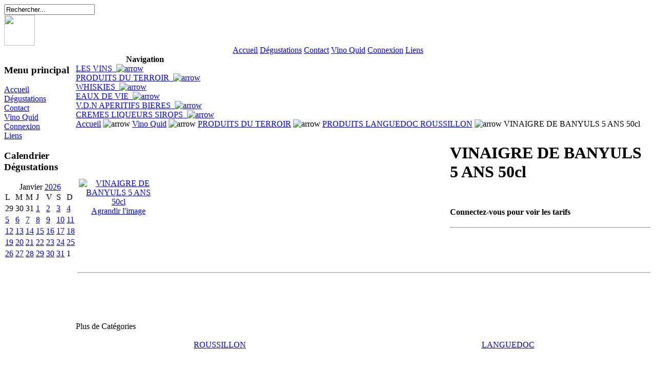

--- FILE ---
content_type: text/html
request_url: http://www.tousalacave.com/component/page,shop.product_details/flypage,shop.flypage2/product_id,294/category_id,271/manufacturer_id,0/option,com_virtuemart/Itemid,5/
body_size: 12048
content:
<?xml version="1.0" encoding="iso-8859-1"?> <!DOCTYPE html PUBLIC "-//W3C//DTD XHTML 1.0 Transitional//EN" "http://www.w3.org/TR/xhtml1/DTD/xhtml1-transitional.dtd"> <html xmlns="http://www.w3.org/1999/xhtml">  <!-- author: raduga http://mambasana.ru copyright: GNU/GPL -->  <head> <title>Tous à la Cave - Paris - VINAIGRE  DE BANYULS 5 ANS 50cl</title>
<meta name="description" content="Caviste indépendantiste - Paris 13 éme. A la découverte de vins qui sortent des sentiers battus, dégustations régulières" />
<meta name="keywords" content="cave, vin, paris, dégustation, cépage, appellation, région, terroir, pays, vignoble, AOC, domaine, chateau, champagne, caviste, bouteille" />
<meta name="Generator" content="Joomla! - Copyright (C) 2005 - 2007 Open Source Matters. All rights reserved." />
<meta name="robots" content="index, follow" />
<script type="text/javascript" src="http://www.tousalacave.com/components/com_virtuemart/js/sleight.js"></script>
<link type="text/css" rel="stylesheet" media="screen, projection" href="http://www.tousalacave.com/components/com_virtuemart/css/shop.css" />
<base href="http://www.tousalacave.com/" />
	<link rel="shortcut icon" href="http://www.tousalacave.com/images/favicon.ico" />
	  <meta http-equiv="Content-Type" content="text/html; charset=iso-8859-1" /> <link rel="stylesheet" href="http://www.tousalacave.com/templates/bizcity/css/template_css.css" type="text/css"/><link rel="shortcut icon" href="http://www.tousalacave.com/templates/bizcity/favicon.ico" /> </head>  <body id="body"> <div id="logo">  <div  id="top_bar"><img border="0" src="http://www.tousalacave.com/templates/bizcity/images/space.gif" alt="" width="96" height="50" usemap="#Map" /> 
<form action="index.php?option=com_search" method="get">
	<div class="search">
		<input name="searchword" id="mod_search_searchword" maxlength="20" alt="search" class="inputbox" type="text" size="20" value="Rechercher..."  onblur="if(this.value=='') this.value='Rechercher...';" onfocus="if(this.value=='Rechercher...') this.value='';" />	</div>

	<input type="hidden" name="option" value="com_search" />
	<input type="hidden" name="Itemid" value="" />	
</form><a href="http://www.tousalacave.com/media/deezer.html" target="wclose"
onclick="window.open('http://www.tousalacave.com/media/deezer.html','wclose',
'width=195,height=250,toolbar=no,status=no,left=20,top=30')">
<img src="http://www.tousalacave.com/media/logo-music.gif" width="60" height="60" border="0"></a>  </div> </div>  			<div align="center" >
<div class="moduletable-topnav">
<a href="http://www.tousalacave.com/component/option,com_frontpage/Itemid,1/" class="topnav" >Accueil</a>
<a href="http://www.tousalacave.com/component/option,com_events/Itemid,2/" class="topnav" >Dégustations</a>
<a href="http://www.tousalacave.com/component/option,com_contact/task,view/contact_id,1/Itemid,3/" class="topnav" >Contact</a>
<a href="http://www.tousalacave.com/component/option,com_virtuemart/Itemid,5/" class="topnav" id="current">Vino Quid</a>
<a href="http://www.tousalacave.com/component/option,com_login/Itemid,6/" class="topnav" >Connexion</a>
<a href="http://www.tousalacave.com/component/option,com_weblinks/catid,4/Itemid,7/" class="topnav" >Liens</a>
</div></div> 			<div id="clear"></div> 			 			  <table width="100%" border="0" align="center" cellpadding="0" cellspacing="0"  id="centertb"> 			  <tr>   			  <td  valign="top" class="leftcol"> 			  <div> 			  		<div class="module">
			<div>
				<div>
					<div>
						<h3>Menu principal</h3>
<table width="100%" border="0" cellpadding="0" cellspacing="0">
<tr align="left"><td><a href="http://www.tousalacave.com/component/option,com_frontpage/Itemid,1/" class="mainlevel" >Accueil</a></td></tr>
<tr align="left"><td><a href="http://www.tousalacave.com/component/option,com_events/Itemid,2/" class="mainlevel" >Dégustations</a></td></tr>
<tr align="left"><td><a href="http://www.tousalacave.com/component/option,com_contact/task,view/contact_id,1/Itemid,3/" class="mainlevel" >Contact</a></td></tr>
<tr align="left"><td><a href="http://www.tousalacave.com/component/option,com_virtuemart/Itemid,5/" class="mainlevel" id="active_menu">Vino Quid</a></td></tr>
<tr align="left"><td><a href="http://www.tousalacave.com/component/option,com_login/Itemid,6/" class="mainlevel" >Connexion</a></td></tr>
<tr align="left"><td><a href="http://www.tousalacave.com/component/option,com_weblinks/catid,4/Itemid,7/" class="mainlevel" >Liens</a></td></tr>
</table>					</div>
				</div>
			</div>
		</div>
				<div class="module">
			<div>
				<div>
					<div>
						<h3>Calendrier Dégustations</h3>
<link href='modules/mod_events_cal.css' rel='stylesheet' type='text/css' />
<table cellpadding="0" cellspacing="0" width="140" align="center" class="mod_events_monthyear">
<tr >
<td align="center">Janvier
<a class="mod_events_link" href="http://www.tousalacave.com/component/option,com_events/Itemid,2/catids,3/task,view_year/month,01/year,2026/" title="Voir le calendrier - année actuelle">2026</a>
</td></tr>
</table>
<table align="center" class="mod_events_table" cellspacing="0" cellpadding="2">
<tr class="mod_events_dayname">
<td class='mod_events_td_dayname'>L</td>
<td class='mod_events_td_dayname'>M</td>
<td class='mod_events_td_dayname'>M</td>
<td class='mod_events_td_dayname'>J</td>
<td class='mod_events_td_dayname'>V</td>
<td class='mod_events_td_dayname'><span class="saturday">S</span></td>
<td class='mod_events_td_dayname'><span class="sunday">D</span></td>
</tr>
<tr>
<td class='mod_events_td_dayoutofmonth'>29</td>
<td class='mod_events_td_dayoutofmonth'>30</td>
<td class='mod_events_td_dayoutofmonth'>31</td>
<td class='mod_events_td_daynoevents'><a class='mod_events_daylink' href='http://www.tousalacave.com/component/option,com_events/task,view_day/year,2026/month,01/day,01/Itemid,2/catids,3/' title='Voir le calendrier - jour actuel'>1</a></td>
<td class='mod_events_td_daynoevents'><a class='mod_events_daylink' href='http://www.tousalacave.com/component/option,com_events/task,view_day/year,2026/month,01/day,02/Itemid,2/catids,3/' title='Voir le calendrier - jour actuel'>2</a></td>
<td class='mod_events_td_daynoevents'><a class='mod_events_daylink' href='http://www.tousalacave.com/component/option,com_events/task,view_day/year,2026/month,01/day,03/Itemid,2/catids,3/' title='Voir le calendrier - jour actuel'>3</a></td>
<td class='mod_events_td_daynoevents'><a class='mod_events_daylink' href='http://www.tousalacave.com/component/option,com_events/task,view_day/year,2026/month,01/day,04/Itemid,2/catids,3/' title='Voir le calendrier - jour actuel'>4</a></td>
</tr>
<tr><td class='mod_events_td_daynoevents'><a class='mod_events_daylink' href='http://www.tousalacave.com/component/option,com_events/task,view_day/year,2026/month,01/day,05/Itemid,2/catids,3/' title='Voir le calendrier - jour actuel'>5</a></td>
<td class='mod_events_td_daynoevents'><a class='mod_events_daylink' href='http://www.tousalacave.com/component/option,com_events/task,view_day/year,2026/month,01/day,06/Itemid,2/catids,3/' title='Voir le calendrier - jour actuel'>6</a></td>
<td class='mod_events_td_daynoevents'><a class='mod_events_daylink' href='http://www.tousalacave.com/component/option,com_events/task,view_day/year,2026/month,01/day,07/Itemid,2/catids,3/' title='Voir le calendrier - jour actuel'>7</a></td>
<td class='mod_events_td_daynoevents'><a class='mod_events_daylink' href='http://www.tousalacave.com/component/option,com_events/task,view_day/year,2026/month,01/day,08/Itemid,2/catids,3/' title='Voir le calendrier - jour actuel'>8</a></td>
<td class='mod_events_td_daynoevents'><a class='mod_events_daylink' href='http://www.tousalacave.com/component/option,com_events/task,view_day/year,2026/month,01/day,09/Itemid,2/catids,3/' title='Voir le calendrier - jour actuel'>9</a></td>
<td class='mod_events_td_daynoevents'><a class='mod_events_daylink' href='http://www.tousalacave.com/component/option,com_events/task,view_day/year,2026/month,01/day,10/Itemid,2/catids,3/' title='Voir le calendrier - jour actuel'>10</a></td>
<td class='mod_events_td_daynoevents'><a class='mod_events_daylink' href='http://www.tousalacave.com/component/option,com_events/task,view_day/year,2026/month,01/day,11/Itemid,2/catids,3/' title='Voir le calendrier - jour actuel'>11</a></td>
</tr>
<tr><td class='mod_events_td_daynoevents'><a class='mod_events_daylink' href='http://www.tousalacave.com/component/option,com_events/task,view_day/year,2026/month,01/day,12/Itemid,2/catids,3/' title='Voir le calendrier - jour actuel'>12</a></td>
<td class='mod_events_td_daynoevents'><a class='mod_events_daylink' href='http://www.tousalacave.com/component/option,com_events/task,view_day/year,2026/month,01/day,13/Itemid,2/catids,3/' title='Voir le calendrier - jour actuel'>13</a></td>
<td class='mod_events_td_daynoevents'><a class='mod_events_daylink' href='http://www.tousalacave.com/component/option,com_events/task,view_day/year,2026/month,01/day,14/Itemid,2/catids,3/' title='Voir le calendrier - jour actuel'>14</a></td>
<td class='mod_events_td_daynoevents'><a class='mod_events_daylink' href='http://www.tousalacave.com/component/option,com_events/task,view_day/year,2026/month,01/day,15/Itemid,2/catids,3/' title='Voir le calendrier - jour actuel'>15</a></td>
<td class='mod_events_td_daynoevents'><a class='mod_events_daylink' href='http://www.tousalacave.com/component/option,com_events/task,view_day/year,2026/month,01/day,16/Itemid,2/catids,3/' title='Voir le calendrier - jour actuel'>16</a></td>
<td class='mod_events_td_daynoevents'><a class='mod_events_daylink' href='http://www.tousalacave.com/component/option,com_events/task,view_day/year,2026/month,01/day,17/Itemid,2/catids,3/' title='Voir le calendrier - jour actuel'>17</a></td>
<td class='mod_events_td_daynoevents'><a class='mod_events_daylink' href='http://www.tousalacave.com/component/option,com_events/task,view_day/year,2026/month,01/day,18/Itemid,2/catids,3/' title='Voir le calendrier - jour actuel'>18</a></td>
</tr>
<tr><td class='mod_events_td_daynoevents'><a class='mod_events_daylink' href='http://www.tousalacave.com/component/option,com_events/task,view_day/year,2026/month,01/day,19/Itemid,2/catids,3/' title='Voir le calendrier - jour actuel'>19</a></td>
<td class='mod_events_td_daynoevents'><a class='mod_events_daylink' href='http://www.tousalacave.com/component/option,com_events/task,view_day/year,2026/month,01/day,20/Itemid,2/catids,3/' title='Voir le calendrier - jour actuel'>20</a></td>
<td class='mod_events_td_daynoevents'><a class='mod_events_daylink' href='http://www.tousalacave.com/component/option,com_events/task,view_day/year,2026/month,01/day,21/Itemid,2/catids,3/' title='Voir le calendrier - jour actuel'>21</a></td>
<td class='mod_events_td_todaynoevents'><a class='mod_events_daylink' href='http://www.tousalacave.com/component/option,com_events/task,view_day/year,2026/month,01/day,22/Itemid,2/catids,3/' title='Voir le calendrier - jour actuel'>22</a></td>
<td class='mod_events_td_daynoevents'><a class='mod_events_daylink' href='http://www.tousalacave.com/component/option,com_events/task,view_day/year,2026/month,01/day,23/Itemid,2/catids,3/' title='Voir le calendrier - jour actuel'>23</a></td>
<td class='mod_events_td_daynoevents'><a class='mod_events_daylink' href='http://www.tousalacave.com/component/option,com_events/task,view_day/year,2026/month,01/day,24/Itemid,2/catids,3/' title='Voir le calendrier - jour actuel'>24</a></td>
<td class='mod_events_td_daynoevents'><a class='mod_events_daylink' href='http://www.tousalacave.com/component/option,com_events/task,view_day/year,2026/month,01/day,25/Itemid,2/catids,3/' title='Voir le calendrier - jour actuel'>25</a></td>
</tr>
<tr><td class='mod_events_td_daynoevents'><a class='mod_events_daylink' href='http://www.tousalacave.com/component/option,com_events/task,view_day/year,2026/month,01/day,26/Itemid,2/catids,3/' title='Voir le calendrier - jour actuel'>26</a></td>
<td class='mod_events_td_daynoevents'><a class='mod_events_daylink' href='http://www.tousalacave.com/component/option,com_events/task,view_day/year,2026/month,01/day,27/Itemid,2/catids,3/' title='Voir le calendrier - jour actuel'>27</a></td>
<td class='mod_events_td_daynoevents'><a class='mod_events_daylink' href='http://www.tousalacave.com/component/option,com_events/task,view_day/year,2026/month,01/day,28/Itemid,2/catids,3/' title='Voir le calendrier - jour actuel'>28</a></td>
<td class='mod_events_td_daynoevents'><a class='mod_events_daylink' href='http://www.tousalacave.com/component/option,com_events/task,view_day/year,2026/month,01/day,29/Itemid,2/catids,3/' title='Voir le calendrier - jour actuel'>29</a></td>
<td class='mod_events_td_daynoevents'><a class='mod_events_daylink' href='http://www.tousalacave.com/component/option,com_events/task,view_day/year,2026/month,01/day,30/Itemid,2/catids,3/' title='Voir le calendrier - jour actuel'>30</a></td>
<td class='mod_events_td_daynoevents'><a class='mod_events_daylink' href='http://www.tousalacave.com/component/option,com_events/task,view_day/year,2026/month,01/day,31/Itemid,2/catids,3/' title='Voir le calendrier - jour actuel'>31</a></td>
<td class="mod_events_td_dayoutofmonth">1</td>
</tr></table>
					</div>
				</div>
			</div>
		</div>
				<div class="module">
			<div>
				<div>
					<div>
											</div>
				</div>
			</div>
		</div>
		 			  </div> 			  </td>   		 <td valign="top"  width="100%" id="contenttb">  		 <table width="100%"  border="0" cellspacing="0" cellpadding="0">     <tr>   					<td valign="top" class="contentmod"> 					<div> 							<table cellpadding="0" cellspacing="0" class="moduletable">
					<tr>
				<th valign="top">
					Navigation				</th>
			</tr>
					<tr>
			<td>
				<!-- Begin menu -->

			<link rel="stylesheet" type="text/css" href="http://www.tousalacave.com/modules/vm_transmenu/transmenuv.css" />
			<script type="text/javascript" src="http://www.tousalacave.com/modules/vm_transmenu/transmenu.js"></script>
		<div id="wrap"><div id="menu"><table cellpadding="0" cellspacing="0" border="0"><tr><td><a href="http://www.tousalacave.com/component/option,com_virtuemart/page,shop.browse/category_id,1/Itemid,5/" class="mainlevel" id="menu1">LES VINS&nbsp;&nbsp;<img border="0" src="http://www.tousalacave.com/modules/vm_transmenu/img/tabarrow.gif" alt="arrow" /></a></td></tr><tr><td><a href="http://www.tousalacave.com/component/option,com_virtuemart/page,shop.browse/category_id,95/Itemid,5/" class="mainlevel" id="menu95">PRODUITS DU TERROIR&nbsp;&nbsp;<img border="0" src="http://www.tousalacave.com/modules/vm_transmenu/img/tabarrow.gif" alt="arrow" /></a></td></tr><tr><td><a href="http://www.tousalacave.com/component/option,com_virtuemart/page,shop.browse/category_id,105/Itemid,5/" class="mainlevel" id="menu105">WHISKIES&nbsp;&nbsp;<img border="0" src="http://www.tousalacave.com/modules/vm_transmenu/img/tabarrow.gif" alt="arrow" /></a></td></tr><tr><td><a href="http://www.tousalacave.com/component/option,com_virtuemart/page,shop.browse/category_id,106/Itemid,5/" class="mainlevel" id="menu106">EAUX DE VIE&nbsp;&nbsp;<img border="0" src="http://www.tousalacave.com/modules/vm_transmenu/img/tabarrow.gif" alt="arrow" /></a></td></tr><tr><td><a href="http://www.tousalacave.com/component/option,com_virtuemart/page,shop.browse/category_id,257/Itemid,5/" class="mainlevel" id="menu257">V.D.N APERITIFS BIERES&nbsp;&nbsp;<img border="0" src="http://www.tousalacave.com/modules/vm_transmenu/img/tabarrow.gif" alt="arrow" /></a></td></tr><tr><td><a href="http://www.tousalacave.com/component/option,com_virtuemart/page,shop.browse/category_id,258/Itemid,5/" class="mainlevel" id="menu258">CREMES LIQUEURS SIROPS&nbsp;&nbsp;<img border="0" src="http://www.tousalacave.com/modules/vm_transmenu/img/tabarrow.gif" alt="arrow" /></a></td></tr></table></div></div>
			<script type="text/javascript">
			if (TransMenu.isSupported()) {
				TransMenu.updateImgPath('http://www.tousalacave.com/modules/vm_transmenu/');
				var ms = new TransMenuSet(TransMenu.direction.right, 0, 0, TransMenu.reference.topRight);
				TransMenu.subpad_x = 1;
				TransMenu.subpad_y = 0;

			var tmenu1 = ms.addMenu(document.getElementById("menu1"));
tmenu1.addItem("COULEURS", "http://www.tousalacave.com/component/option,com_virtuemart/page,shop.browse/category_id,3/Itemid,5/", -1, 0);
var tmenu3 = tmenu1.addMenu(tmenu1.items[0]);
tmenu3.addItem("BLANC", "http://www.tousalacave.com/component/option,com_virtuemart/page,shop.browse/category_id,11/Itemid,5/", -1, 0);
tmenu3.addItem("ROSE", "http://www.tousalacave.com/component/option,com_virtuemart/page,shop.browse/category_id,13/Itemid,5/", -1, 0);
tmenu3.addItem("ROUGE", "http://www.tousalacave.com/component/option,com_virtuemart/page,shop.browse/category_id,12/Itemid,5/", -1, 0);
tmenu1.addItem("CEPAGES", "http://www.tousalacave.com/component/option,com_virtuemart/page,shop.browse/category_id,4/Itemid,5/", -1, 0);
var tmenu4 = tmenu1.addMenu(tmenu1.items[1]);
tmenu4.addItem("BLANCS  A JUS BLANC", "http://www.tousalacave.com/component/option,com_virtuemart/page,shop.browse/category_id,235/Itemid,5/", -1, 0);
var tmenu235 = tmenu4.addMenu(tmenu4.items[0]);
tmenu235.addItem("ALBARINO", "http://www.tousalacave.com/component/option,com_virtuemart/page,shop.browse/category_id,290/Itemid,5/", -1, 0);
tmenu235.addItem("ALIGOTE", "http://www.tousalacave.com/component/option,com_virtuemart/page,shop.browse/category_id,65/Itemid,5/", -1, 0);
tmenu235.addItem("ALTESSE", "http://www.tousalacave.com/component/option,com_virtuemart/page,shop.browse/category_id,77/Itemid,5/", -1, 0);
tmenu235.addItem("ARRILOBA", "http://www.tousalacave.com/component/option,com_virtuemart/page,shop.browse/category_id,497/Itemid,5/", -1, 0);
tmenu235.addItem("ASSYRTIKO", "http://www.tousalacave.com/component/option,com_virtuemart/page,shop.browse/category_id,548/Itemid,5/", -1, 0);
tmenu235.addItem("AUXERROIS BLANC ou PINOT AUXERROIS", "http://www.tousalacave.com/component/option,com_virtuemart/page,shop.browse/category_id,58/Itemid,5/", -1, 0);
tmenu235.addItem("BAROQUE", "http://www.tousalacave.com/component/option,com_virtuemart/page,shop.browse/category_id,509/Itemid,5/", -1, 0);
tmenu235.addItem("BOURBOULENC", "http://www.tousalacave.com/component/option,com_virtuemart/page,shop.browse/category_id,81/Itemid,5/", -1, 0);
tmenu235.addItem("BUAL", "http://www.tousalacave.com/component/option,com_virtuemart/page,shop.browse/category_id,310/Itemid,5/", -1, 0);
tmenu235.addItem("CAMARALET", "http://www.tousalacave.com/component/option,com_virtuemart/page,shop.browse/category_id,85/Itemid,5/", -1, 0);
tmenu235.addItem("CARIGNAN BLANC", "http://www.tousalacave.com/component/option,com_virtuemart/page,shop.browse/category_id,417/Itemid,5/", -1, 0);
tmenu235.addItem("CHARDONNAY", "http://www.tousalacave.com/component/option,com_virtuemart/page,shop.browse/category_id,66/Itemid,5/", -1, 0);
tmenu235.addItem("CHASSELAS", "http://www.tousalacave.com/component/option,com_virtuemart/page,shop.browse/category_id,350/Itemid,5/", -1, 0);
tmenu235.addItem("CHENIN", "http://www.tousalacave.com/component/option,com_virtuemart/page,shop.browse/category_id,47/Itemid,5/", -1, 0);
tmenu235.addItem("CLAIRETTE", "http://www.tousalacave.com/component/option,com_virtuemart/page,shop.browse/category_id,80/Itemid,5/", -1, 0);
tmenu235.addItem("COLOMBARD", "http://www.tousalacave.com/component/option,com_virtuemart/page,shop.browse/category_id,207/Itemid,5/", -1, 0);
tmenu235.addItem("COURBU BLANC", "http://www.tousalacave.com/component/option,com_virtuemart/page,shop.browse/category_id,209/Itemid,5/", -1, 0);
tmenu235.addItem("FERNAO PIRES", "http://www.tousalacave.com/component/option,com_virtuemart/page,shop.browse/category_id,328/Itemid,5/", -1, 0);
tmenu235.addItem("FOLLE BLANCHE", "http://www.tousalacave.com/component/option,com_virtuemart/page,shop.browse/category_id,56/Itemid,5/", -1, 0);
tmenu235.addItem("FURMINT", "http://www.tousalacave.com/component/option,com_virtuemart/page,shop.browse/category_id,295/Itemid,5/", -1, 0);
tmenu235.addItem("GARGANEGA", "http://www.tousalacave.com/component/option,com_virtuemart/page,shop.browse/category_id,545/Itemid,5/", -1, 0);
tmenu235.addItem("GEWURZTRAMINER", "http://www.tousalacave.com/component/option,com_virtuemart/page,shop.browse/category_id,62/Itemid,5/", -1, 0);
tmenu235.addItem("GRENACHE BLANC", "http://www.tousalacave.com/component/option,com_virtuemart/page,shop.browse/category_id,312/Itemid,5/", -1, 0);
tmenu235.addItem("GRENACHE GRIS", "http://www.tousalacave.com/component/option,com_virtuemart/page,shop.browse/category_id,313/Itemid,5/", -1, 0);
tmenu235.addItem("GROS MANSENG", "http://www.tousalacave.com/component/option,com_virtuemart/page,shop.browse/category_id,211/Itemid,5/", -1, 0);
tmenu235.addItem("GRÜNER VELTLINER", "http://www.tousalacave.com/component/option,com_virtuemart/page,shop.browse/category_id,490/Itemid,5/", -1, 0);
tmenu235.addItem("HARSLEVLÜ", "http://www.tousalacave.com/component/option,com_virtuemart/page,shop.browse/category_id,296/Itemid,5/", -1, 0);
tmenu235.addItem("HONDARRIBI ZURI", "http://www.tousalacave.com/component/option,com_virtuemart/page,shop.browse/category_id,433/Itemid,5/", -1, 0);
tmenu235.addItem("JACQUERE", "http://www.tousalacave.com/component/option,com_virtuemart/page,shop.browse/category_id,83/Itemid,5/", -1, 0);
tmenu235.addItem("KLEVENER de HEILIGENSTEIN", "http://www.tousalacave.com/component/option,com_virtuemart/page,shop.browse/category_id,368/Itemid,5/", -1, 0);
tmenu235.addItem("LAUZET", "http://www.tousalacave.com/component/option,com_virtuemart/page,shop.browse/category_id,84/Itemid,5/", -1, 0);
tmenu235.addItem("LEN DE L\'EL", "http://www.tousalacave.com/component/option,com_virtuemart/page,shop.browse/category_id,212/Itemid,5/", -1, 0);
tmenu235.addItem("MACABEU ou VIURA", "http://www.tousalacave.com/component/option,com_virtuemart/page,shop.browse/category_id,86/Itemid,5/", -1, 0);
tmenu235.addItem("MALVAZIA", "http://www.tousalacave.com/component/option,com_virtuemart/page,shop.browse/category_id,311/Itemid,5/", -1, 0);
tmenu235.addItem("MARSANNE", "http://www.tousalacave.com/component/option,com_virtuemart/page,shop.browse/category_id,67/Itemid,5/", -1, 0);
tmenu235.addItem("MAUZAC", "http://www.tousalacave.com/component/option,com_virtuemart/page,shop.browse/category_id,214/Itemid,5/", -1, 0);
tmenu235.addItem("MELON de BOURGOGNE", "http://www.tousalacave.com/component/option,com_virtuemart/page,shop.browse/category_id,55/Itemid,5/", -1, 0);
tmenu235.addItem("MÜLLER THURGAU", "http://www.tousalacave.com/component/option,com_virtuemart/page,shop.browse/category_id,90/Itemid,5/", -1, 0);
tmenu235.addItem("MUSCADELLE", "http://www.tousalacave.com/component/option,com_virtuemart/page,shop.browse/category_id,88/Itemid,5/", -1, 0);
tmenu235.addItem("MUSCAT", "http://www.tousalacave.com/component/option,com_virtuemart/page,shop.browse/category_id,59/Itemid,5/", -1, 0);
tmenu235.addItem("MUSKOTALY", "http://www.tousalacave.com/component/option,com_virtuemart/page,shop.browse/category_id,297/Itemid,5/", -1, 0);
tmenu235.addItem("PALOMINO", "http://www.tousalacave.com/component/option,com_virtuemart/page,shop.browse/category_id,288/Itemid,5/", -1, 0);
tmenu235.addItem("PARELLADA", "http://www.tousalacave.com/component/option,com_virtuemart/page,shop.browse/category_id,384/Itemid,5/", -1, 0);
tmenu235.addItem("PASSERINA", "http://www.tousalacave.com/component/option,com_virtuemart/page,shop.browse/category_id,488/Itemid,5/", -1, 0);
tmenu235.addItem("PECORINO", "http://www.tousalacave.com/component/option,com_virtuemart/page,shop.browse/category_id,487/Itemid,5/", -1, 0);
tmenu235.addItem("PEDRO XIMENEZ", "http://www.tousalacave.com/component/option,com_virtuemart/page,shop.browse/category_id,287/Itemid,5/", -1, 0);
tmenu235.addItem("PETIT MANSENG", "http://www.tousalacave.com/component/option,com_virtuemart/page,shop.browse/category_id,68/Itemid,5/", -1, 0);
tmenu235.addItem("PICPOUL", "http://www.tousalacave.com/component/option,com_virtuemart/page,shop.browse/category_id,76/Itemid,5/", -1, 0);
tmenu235.addItem("PINOT BLANC", "http://www.tousalacave.com/component/option,com_virtuemart/page,shop.browse/category_id,321/Itemid,5/", -1, 0);
tmenu235.addItem("PINOT GRIS", "http://www.tousalacave.com/component/option,com_virtuemart/page,shop.browse/category_id,61/Itemid,5/", -1, 0);
tmenu235.addItem("PROSECCO", "http://www.tousalacave.com/component/option,com_virtuemart/page,shop.browse/category_id,438/Itemid,5/", -1, 0);
tmenu235.addItem("RIESLING", "http://www.tousalacave.com/component/option,com_virtuemart/page,shop.browse/category_id,60/Itemid,5/", -1, 0);
tmenu235.addItem("ROBOLA", "http://www.tousalacave.com/component/option,com_virtuemart/page,shop.browse/category_id,549/Itemid,5/", -1, 0);
tmenu235.addItem("ROMORANTIN", "http://www.tousalacave.com/component/option,com_virtuemart/page,shop.browse/category_id,51/Itemid,5/", -1, 0);
tmenu235.addItem("ROUSSANNE", "http://www.tousalacave.com/component/option,com_virtuemart/page,shop.browse/category_id,69/Itemid,5/", -1, 0);
tmenu235.addItem("SAUVIGNON", "http://www.tousalacave.com/component/option,com_virtuemart/page,shop.browse/category_id,28/Itemid,5/", -1, 0);
tmenu235.addItem("SAVAGNIN", "http://www.tousalacave.com/component/option,com_virtuemart/page,shop.browse/category_id,217/Itemid,5/", -1, 0);
tmenu235.addItem("SAVATIANO", "http://www.tousalacave.com/component/option,com_virtuemart/page,shop.browse/category_id,550/Itemid,5/", -1, 0);
tmenu235.addItem("SEMILLON", "http://www.tousalacave.com/component/option,com_virtuemart/page,shop.browse/category_id,70/Itemid,5/", -1, 0);
tmenu235.addItem("SERCIAL", "http://www.tousalacave.com/component/option,com_virtuemart/page,shop.browse/category_id,309/Itemid,5/", -1, 0);
tmenu235.addItem("SYLVANER", "http://www.tousalacave.com/component/option,com_virtuemart/page,shop.browse/category_id,57/Itemid,5/", -1, 0);
tmenu235.addItem("TERRET", "http://www.tousalacave.com/component/option,com_virtuemart/page,shop.browse/category_id,221/Itemid,5/", -1, 0);
tmenu235.addItem("TORRONTES", "http://www.tousalacave.com/component/option,com_virtuemart/page,shop.browse/category_id,292/Itemid,5/", -1, 0);
tmenu235.addItem("TREBBIANO", "http://www.tousalacave.com/component/option,com_virtuemart/page,shop.browse/category_id,486/Itemid,5/", -1, 0);
tmenu235.addItem("TRESSALLIER", "http://www.tousalacave.com/component/option,com_virtuemart/page,shop.browse/category_id,413/Itemid,5/", -1, 0);
tmenu235.addItem("UGNI BLANC", "http://www.tousalacave.com/component/option,com_virtuemart/page,shop.browse/category_id,222/Itemid,5/", -1, 0);
tmenu235.addItem("VERDELHO", "http://www.tousalacave.com/component/option,com_virtuemart/page,shop.browse/category_id,291/Itemid,5/", -1, 0);
tmenu235.addItem("VERMENTINO", "http://www.tousalacave.com/component/option,com_virtuemart/page,shop.browse/category_id,223/Itemid,5/", -1, 0);
tmenu235.addItem("VIOGNIER", "http://www.tousalacave.com/component/option,com_virtuemart/page,shop.browse/category_id,64/Itemid,5/", -1, 0);
tmenu235.addItem("VITAL", "http://www.tousalacave.com/component/option,com_virtuemart/page,shop.browse/category_id,329/Itemid,5/", -1, 0);
tmenu235.addItem("XAREL-LO", "http://www.tousalacave.com/component/option,com_virtuemart/page,shop.browse/category_id,383/Itemid,5/", -1, 0);
tmenu4.addItem("ROUGES A JUS BLANC", "http://www.tousalacave.com/component/option,com_virtuemart/page,shop.browse/category_id,236/Itemid,5/", -1, 0);
var tmenu236 = tmenu4.addMenu(tmenu4.items[1]);
tmenu236.addItem("ALICANTE BOUSCHET", "http://www.tousalacave.com/component/option,com_virtuemart/page,shop.browse/category_id,303/Itemid,5/", -1, 0);
tmenu236.addItem("ANGLIANICO DEL VULTURE", "http://www.tousalacave.com/component/option,com_virtuemart/page,shop.browse/category_id,370/Itemid,5/", -1, 0);
tmenu236.addItem("ARAGONEZ", "http://www.tousalacave.com/component/option,com_virtuemart/page,shop.browse/category_id,301/Itemid,5/", -1, 0);
tmenu236.addItem("AUBUN", "http://www.tousalacave.com/component/option,com_virtuemart/page,shop.browse/category_id,437/Itemid,5/", -1, 0);
tmenu236.addItem("BAGA", "http://www.tousalacave.com/component/option,com_virtuemart/page,shop.browse/category_id,347/Itemid,5/", -1, 0);
tmenu236.addItem("BARBERA", "http://www.tousalacave.com/component/option,com_virtuemart/page,shop.browse/category_id,499/Itemid,5/", -1, 0);
tmenu236.addItem("BLEU PORTUGAIS", "http://www.tousalacave.com/component/option,com_virtuemart/page,shop.browse/category_id,91/Itemid,5/", -1, 0);
tmenu236.addItem("BONARDA", "http://www.tousalacave.com/component/option,com_virtuemart/page,shop.browse/category_id,387/Itemid,5/", -1, 0);
tmenu236.addItem("BRAQUET ou BRACHET", "http://www.tousalacave.com/component/option,com_virtuemart/page,shop.browse/category_id,539/Itemid,5/", -1, 0);
tmenu236.addItem("BRAUCOL ou FER SERVADOU", "http://www.tousalacave.com/component/option,com_virtuemart/page,shop.browse/category_id,210/Itemid,5/", -1, 0);
tmenu236.addItem("CABERNET FRANC", "http://www.tousalacave.com/component/option,com_virtuemart/page,shop.browse/category_id,48/Itemid,5/", -1, 0);
tmenu236.addItem("CABERNET SAUVIGNON", "http://www.tousalacave.com/component/option,com_virtuemart/page,shop.browse/category_id,71/Itemid,5/", -1, 0);
tmenu236.addItem("CARIGNAN", "http://www.tousalacave.com/component/option,com_virtuemart/page,shop.browse/category_id,79/Itemid,5/", -1, 0);
tmenu236.addItem("CARMENERE", "http://www.tousalacave.com/component/option,com_virtuemart/page,shop.browse/category_id,390/Itemid,5/", -1, 0);
tmenu236.addItem("CASTELAO", "http://www.tousalacave.com/component/option,com_virtuemart/page,shop.browse/category_id,302/Itemid,5/", -1, 0);
tmenu236.addItem("CESAR", "http://www.tousalacave.com/component/option,com_virtuemart/page,shop.browse/category_id,206/Itemid,5/", -1, 0);
tmenu236.addItem("CINSAULT", "http://www.tousalacave.com/component/option,com_virtuemart/page,shop.browse/category_id,205/Itemid,5/", -1, 0);
tmenu236.addItem("CÔT MALBEC AUXERROIS", "http://www.tousalacave.com/component/option,com_virtuemart/page,shop.browse/category_id,49/Itemid,5/", -1, 0);
tmenu236.addItem("COUNOISE", "http://www.tousalacave.com/component/option,com_virtuemart/page,shop.browse/category_id,208/Itemid,5/", -1, 0);
tmenu236.addItem("DURAS", "http://www.tousalacave.com/component/option,com_virtuemart/page,shop.browse/category_id,82/Itemid,5/", -1, 0);
tmenu236.addItem("FOLLE NOIRE ou FUELLA NERA", "http://www.tousalacave.com/component/option,com_virtuemart/page,shop.browse/category_id,527/Itemid,5/", -1, 0);
tmenu236.addItem("GAMARET", "http://www.tousalacave.com/component/option,com_virtuemart/page,shop.browse/category_id,479/Itemid,5/", -1, 0);
tmenu236.addItem("GAMAY", "http://www.tousalacave.com/component/option,com_virtuemart/page,shop.browse/category_id,50/Itemid,5/", -1, 0);
tmenu236.addItem("GRACIANO", "http://www.tousalacave.com/component/option,com_virtuemart/page,shop.browse/category_id,478/Itemid,5/", -1, 0);
tmenu236.addItem("GRENACHE GARNACHA CANNONAU", "http://www.tousalacave.com/component/option,com_virtuemart/page,shop.browse/category_id,120/Itemid,5/", -1, 0);
tmenu236.addItem("GROLLEAU", "http://www.tousalacave.com/component/option,com_virtuemart/page,shop.browse/category_id,52/Itemid,5/", -1, 0);
tmenu236.addItem("HONDARRIBI BELTZA", "http://www.tousalacave.com/component/option,com_virtuemart/page,shop.browse/category_id,507/Itemid,5/", -1, 0);
tmenu236.addItem("KEKFRANKOS", "http://www.tousalacave.com/component/option,com_virtuemart/page,shop.browse/category_id,294/Itemid,5/", -1, 0);
tmenu236.addItem("MARSELAN", "http://www.tousalacave.com/component/option,com_virtuemart/page,shop.browse/category_id,213/Itemid,5/", -1, 0);
tmenu236.addItem("MAZUELO", "http://www.tousalacave.com/component/option,com_virtuemart/page,shop.browse/category_id,305/Itemid,5/", -1, 0);
tmenu236.addItem("MENCIA", "http://www.tousalacave.com/component/option,com_virtuemart/page,shop.browse/category_id,476/Itemid,5/", -1, 0);
tmenu236.addItem("MERLOT", "http://www.tousalacave.com/component/option,com_virtuemart/page,shop.browse/category_id,46/Itemid,5/", -1, 0);
tmenu236.addItem("MONASTRELL", "http://www.tousalacave.com/component/option,com_virtuemart/page,shop.browse/category_id,432/Itemid,5/", -1, 0);
tmenu236.addItem("MONDEUSE", "http://www.tousalacave.com/component/option,com_virtuemart/page,shop.browse/category_id,87/Itemid,5/", -1, 0);
tmenu236.addItem("MONTEPULCIANO D\'ABRUZZO", "http://www.tousalacave.com/component/option,com_virtuemart/page,shop.browse/category_id,293/Itemid,5/", -1, 0);
tmenu236.addItem("MORRASTEL", "http://www.tousalacave.com/component/option,com_virtuemart/page,shop.browse/category_id,541/Itemid,5/", -1, 0);
tmenu236.addItem("MOURVEDRE", "http://www.tousalacave.com/component/option,com_virtuemart/page,shop.browse/category_id,72/Itemid,5/", -1, 0);
tmenu236.addItem("MUSCAT DE HAMBOURG", "http://www.tousalacave.com/component/option,com_virtuemart/page,shop.browse/category_id,89/Itemid,5/", -1, 0);
tmenu236.addItem("NEGRETTE ", "http://www.tousalacave.com/component/option,com_virtuemart/page,shop.browse/category_id,449/Itemid,5/", -1, 0);
tmenu236.addItem("NERELLO MASCALESE", "http://www.tousalacave.com/component/option,com_virtuemart/page,shop.browse/category_id,485/Itemid,5/", -1, 0);
tmenu236.addItem("NERO D\'AVOLA", "http://www.tousalacave.com/component/option,com_virtuemart/page,shop.browse/category_id,369/Itemid,5/", -1, 0);
tmenu236.addItem("NIELLUCCIO", "http://www.tousalacave.com/component/option,com_virtuemart/page,shop.browse/category_id,215/Itemid,5/", -1, 0);
tmenu236.addItem("PAÏS LISTAN PIETRO MISSION", "http://www.tousalacave.com/component/option,com_virtuemart/page,shop.browse/category_id,544/Itemid,5/", -1, 0);
tmenu236.addItem("PETIT VERDOT", "http://www.tousalacave.com/component/option,com_virtuemart/page,shop.browse/category_id,216/Itemid,5/", -1, 0);
tmenu236.addItem("PIEDIROSSO", "http://www.tousalacave.com/component/option,com_virtuemart/page,shop.browse/category_id,524/Itemid,5/", -1, 0);
tmenu236.addItem("PINEAU D\'AUNIS", "http://www.tousalacave.com/component/option,com_virtuemart/page,shop.browse/category_id,53/Itemid,5/", -1, 0);
tmenu236.addItem("PINOT MEUNIER", "http://www.tousalacave.com/component/option,com_virtuemart/page,shop.browse/category_id,73/Itemid,5/", -1, 0);
tmenu236.addItem("PINOT NOIR", "http://www.tousalacave.com/component/option,com_virtuemart/page,shop.browse/category_id,54/Itemid,5/", -1, 0);
tmenu236.addItem("PINOTAGE", "http://www.tousalacave.com/component/option,com_virtuemart/page,shop.browse/category_id,410/Itemid,5/", -1, 0);
tmenu236.addItem("PIñUELO", "http://www.tousalacave.com/component/option,com_virtuemart/page,shop.browse/category_id,531/Itemid,5/", -1, 0);
tmenu236.addItem("POULSARD", "http://www.tousalacave.com/component/option,com_virtuemart/page,shop.browse/category_id,75/Itemid,5/", -1, 0);
tmenu236.addItem("SAINT LAURENT", "http://www.tousalacave.com/component/option,com_virtuemart/page,shop.browse/category_id,505/Itemid,5/", -1, 0);
tmenu236.addItem("SANGIOVESE", "http://www.tousalacave.com/component/option,com_virtuemart/page,shop.browse/category_id,304/Itemid,5/", -1, 0);
tmenu236.addItem("SAPERAVI", "http://www.tousalacave.com/component/option,com_virtuemart/page,shop.browse/category_id,330/Itemid,5/", -1, 0);
tmenu236.addItem("SCIACCARELLU", "http://www.tousalacave.com/component/option,com_virtuemart/page,shop.browse/category_id,405/Itemid,5/", -1, 0);
tmenu236.addItem("SYRAH", "http://www.tousalacave.com/component/option,com_virtuemart/page,shop.browse/category_id,218/Itemid,5/", -1, 0);
tmenu236.addItem("TANNAT", "http://www.tousalacave.com/component/option,com_virtuemart/page,shop.browse/category_id,219/Itemid,5/", -1, 0);
tmenu236.addItem("TEMPRANILLO", "http://www.tousalacave.com/component/option,com_virtuemart/page,shop.browse/category_id,220/Itemid,5/", -1, 0);
tmenu236.addItem("TINTA RORIZ", "http://www.tousalacave.com/component/option,com_virtuemart/page,shop.browse/category_id,298/Itemid,5/", -1, 0);
tmenu236.addItem("TOURIGA NACIONAL", "http://www.tousalacave.com/component/option,com_virtuemart/page,shop.browse/category_id,299/Itemid,5/", -1, 0);
tmenu236.addItem("TRINCADEIRA", "http://www.tousalacave.com/component/option,com_virtuemart/page,shop.browse/category_id,300/Itemid,5/", -1, 0);
tmenu236.addItem("TROUSSEAU", "http://www.tousalacave.com/component/option,com_virtuemart/page,shop.browse/category_id,78/Itemid,5/", -1, 0);
tmenu236.addItem("ZINFANDEL", "http://www.tousalacave.com/component/option,com_virtuemart/page,shop.browse/category_id,484/Itemid,5/", -1, 0);
tmenu236.addItem("ZWEIGELT", "http://www.tousalacave.com/component/option,com_virtuemart/page,shop.browse/category_id,504/Itemid,5/", -1, 0);
tmenu236.addItem("XINOMAVRO", "http://www.tousalacave.com/component/option,com_virtuemart/page,shop.browse/category_id,546/Itemid,5/", -1, 0);
tmenu1.addItem("GEOGRAPHIE", "http://www.tousalacave.com/component/option,com_virtuemart/page,shop.browse/category_id,234/Itemid,5/", -1, 0);
var tmenu234 = tmenu1.addMenu(tmenu1.items[2]);
tmenu234.addItem("FRANCE", "http://www.tousalacave.com/component/option,com_virtuemart/page,shop.browse/category_id,7/Itemid,5/", -1, 0);
var tmenu7 = tmenu234.addMenu(tmenu234.items[0]);
tmenu7.addItem("ALSACE-MOSELLE", "http://www.tousalacave.com/component/option,com_virtuemart/page,shop.browse/category_id,92/Itemid,5/", -1, 0);
var tmenu92 = tmenu7.addMenu(tmenu7.items[0]);
tmenu92.addItem("ALSACE", "http://www.tousalacave.com/component/option,com_virtuemart/page,shop.browse/category_id,399/Itemid,5/", -1, 0);
tmenu92.addItem("ALSACE COTE DE ROUFFACH", "http://www.tousalacave.com/component/option,com_virtuemart/page,shop.browse/category_id,400/Itemid,5/", -1, 0);
tmenu92.addItem("ALSACE GEWURZTRAMINER", "http://www.tousalacave.com/component/option,com_virtuemart/page,shop.browse/category_id,138/Itemid,5/", -1, 0);
tmenu92.addItem("ALSACE GRAND CRU", "http://www.tousalacave.com/component/option,com_virtuemart/page,shop.browse/category_id,139/Itemid,5/", -1, 0);
tmenu92.addItem("ALSACE KLEVENER DE HEILIGENSTEIN", "http://www.tousalacave.com/component/option,com_virtuemart/page,shop.browse/category_id,140/Itemid,5/", -1, 0);
tmenu92.addItem("ALSACE MUSCAT", "http://www.tousalacave.com/component/option,com_virtuemart/page,shop.browse/category_id,141/Itemid,5/", -1, 0);
tmenu92.addItem("ALSACE PINOT BLANC", "http://www.tousalacave.com/component/option,com_virtuemart/page,shop.browse/category_id,322/Itemid,5/", -1, 0);
tmenu92.addItem("ALSACE PINOT GRIS", "http://www.tousalacave.com/component/option,com_virtuemart/page,shop.browse/category_id,142/Itemid,5/", -1, 0);
tmenu92.addItem("ALSACE PINOT NOIR", "http://www.tousalacave.com/component/option,com_virtuemart/page,shop.browse/category_id,143/Itemid,5/", -1, 0);
tmenu92.addItem("ALSACE RIESLING", "http://www.tousalacave.com/component/option,com_virtuemart/page,shop.browse/category_id,144/Itemid,5/", -1, 0);
tmenu92.addItem("ALSACE SYLVANER", "http://www.tousalacave.com/component/option,com_virtuemart/page,shop.browse/category_id,145/Itemid,5/", -1, 0);
tmenu92.addItem("CREMANT D\'ALSACE", "http://www.tousalacave.com/component/option,com_virtuemart/page,shop.browse/category_id,401/Itemid,5/", -1, 0);
tmenu92.addItem("MOSELLE", "http://www.tousalacave.com/component/option,com_virtuemart/page,shop.browse/category_id,146/Itemid,5/", -1, 0);
tmenu7.addItem("BOURGOGNE", "http://www.tousalacave.com/component/option,com_virtuemart/page,shop.browse/category_id,8/Itemid,5/", -1, 0);
var tmenu8 = tmenu7.addMenu(tmenu7.items[1]);
tmenu8.addItem("CHABLISIEN", "http://www.tousalacave.com/component/option,com_virtuemart/page,shop.browse/category_id,96/Itemid,5/", -1, 0);
var tmenu96 = tmenu8.addMenu(tmenu8.items[0]);
tmenu96.addItem("CHABLIS", "http://www.tousalacave.com/component/option,com_virtuemart/page,shop.browse/category_id,97/Itemid,5/", -1, 0);
tmenu96.addItem("CHABLIS 1er CRU", "http://www.tousalacave.com/component/option,com_virtuemart/page,shop.browse/category_id,187/Itemid,5/", -1, 0);
tmenu96.addItem("CHABLIS GRAND CRU", "http://www.tousalacave.com/component/option,com_virtuemart/page,shop.browse/category_id,346/Itemid,5/", -1, 0);
tmenu96.addItem("CHITRY", "http://www.tousalacave.com/component/option,com_virtuemart/page,shop.browse/category_id,99/Itemid,5/", -1, 0);
tmenu96.addItem("IRANCY", "http://www.tousalacave.com/component/option,com_virtuemart/page,shop.browse/category_id,98/Itemid,5/", -1, 0);
tmenu96.addItem("PETIT CHABLIS", "http://www.tousalacave.com/component/option,com_virtuemart/page,shop.browse/category_id,242/Itemid,5/", -1, 0);
tmenu8.addItem("CÔTE CHALONNAISE", "http://www.tousalacave.com/component/option,com_virtuemart/page,shop.browse/category_id,102/Itemid,5/", -1, 0);
var tmenu102 = tmenu8.addMenu(tmenu8.items[1]);
tmenu102.addItem("BOUZERON", "http://www.tousalacave.com/component/option,com_virtuemart/page,shop.browse/category_id,543/Itemid,5/", -1, 0);
tmenu102.addItem("GIVRY", "http://www.tousalacave.com/component/option,com_virtuemart/page,shop.browse/category_id,9/Itemid,5/", -1, 0);
tmenu102.addItem("MERCUREY", "http://www.tousalacave.com/component/option,com_virtuemart/page,shop.browse/category_id,192/Itemid,5/", -1, 0);
tmenu102.addItem("MONTAGNY", "http://www.tousalacave.com/component/option,com_virtuemart/page,shop.browse/category_id,351/Itemid,5/", -1, 0);
tmenu102.addItem("RULLY", "http://www.tousalacave.com/component/option,com_virtuemart/page,shop.browse/category_id,198/Itemid,5/", -1, 0);
tmenu8.addItem("CÔTE DE BEAUNE", "http://www.tousalacave.com/component/option,com_virtuemart/page,shop.browse/category_id,101/Itemid,5/", -1, 0);
var tmenu101 = tmenu8.addMenu(tmenu8.items[2]);
tmenu101.addItem("ALOXE CORTON", "http://www.tousalacave.com/component/option,com_virtuemart/page,shop.browse/category_id,356/Itemid,5/", -1, 0);
tmenu101.addItem("BEAUNE", "http://www.tousalacave.com/component/option,com_virtuemart/page,shop.browse/category_id,250/Itemid,5/", -1, 0);
tmenu101.addItem("BEAUNE 1er CRU", "http://www.tousalacave.com/component/option,com_virtuemart/page,shop.browse/category_id,357/Itemid,5/", -1, 0);
tmenu101.addItem("CHASSAGNE MONTRACHET", "http://www.tousalacave.com/component/option,com_virtuemart/page,shop.browse/category_id,246/Itemid,5/", -1, 0);
tmenu101.addItem("CHASSAGNE MONTRACHET 1er CRU", "http://www.tousalacave.com/component/option,com_virtuemart/page,shop.browse/category_id,395/Itemid,5/", -1, 0);
tmenu101.addItem("CORTON CHARLEMAGNE GRAND CRU", "http://www.tousalacave.com/component/option,com_virtuemart/page,shop.browse/category_id,344/Itemid,5/", -1, 0);
tmenu101.addItem("CORTON GRAND CRU", "http://www.tousalacave.com/component/option,com_virtuemart/page,shop.browse/category_id,343/Itemid,5/", -1, 0);
tmenu101.addItem("COTES DE BEAUNE VILLAGES", "http://www.tousalacave.com/component/option,com_virtuemart/page,shop.browse/category_id,418/Itemid,5/", -1, 0);
tmenu101.addItem("CRIOTS BATARD-MONTRACHET Grand Cru", "http://www.tousalacave.com/component/option,com_virtuemart/page,shop.browse/category_id,332/Itemid,5/", -1, 0);
tmenu101.addItem("HAUTES COTES DE BEAUNE", "http://www.tousalacave.com/component/option,com_virtuemart/page,shop.browse/category_id,244/Itemid,5/", -1, 0);
tmenu101.addItem("LADOIX", "http://www.tousalacave.com/component/option,com_virtuemart/page,shop.browse/category_id,455/Itemid,5/", -1, 0);
tmenu101.addItem("MARANGES", "http://www.tousalacave.com/component/option,com_virtuemart/page,shop.browse/category_id,191/Itemid,5/", -1, 0);
tmenu101.addItem("MEURSAULT", "http://www.tousalacave.com/component/option,com_virtuemart/page,shop.browse/category_id,193/Itemid,5/", -1, 0);
tmenu101.addItem("MONTHELIE BLANC", "http://www.tousalacave.com/component/option,com_virtuemart/page,shop.browse/category_id,354/Itemid,5/", -1, 0);
tmenu101.addItem("MONTHELIE ROUGE", "http://www.tousalacave.com/component/option,com_virtuemart/page,shop.browse/category_id,355/Itemid,5/", -1, 0);
tmenu101.addItem("PERNAND-VERGELESSES", "http://www.tousalacave.com/component/option,com_virtuemart/page,shop.browse/category_id,445/Itemid,5/", -1, 0);
tmenu101.addItem("POMMARD", "http://www.tousalacave.com/component/option,com_virtuemart/page,shop.browse/category_id,196/Itemid,5/", -1, 0);
tmenu101.addItem("PULIGNY MONTRACHET", "http://www.tousalacave.com/component/option,com_virtuemart/page,shop.browse/category_id,245/Itemid,5/", -1, 0);
tmenu101.addItem("SAINT AUBIN", "http://www.tousalacave.com/component/option,com_virtuemart/page,shop.browse/category_id,200/Itemid,5/", -1, 0);
tmenu101.addItem("SAINT ROMAIN ", "http://www.tousalacave.com/component/option,com_virtuemart/page,shop.browse/category_id,243/Itemid,5/", -1, 0);
tmenu101.addItem("SANTENAY", "http://www.tousalacave.com/component/option,com_virtuemart/page,shop.browse/category_id,201/Itemid,5/", -1, 0);
tmenu101.addItem("SAVIGNY LES BEAUNE", "http://www.tousalacave.com/component/option,com_virtuemart/page,shop.browse/category_id,202/Itemid,5/", -1, 0);
tmenu101.addItem("VOLNAY", "http://www.tousalacave.com/component/option,com_virtuemart/page,shop.browse/category_id,203/Itemid,5/", -1, 0);
tmenu8.addItem("CÔTE DE NUITS", "http://www.tousalacave.com/component/option,com_virtuemart/page,shop.browse/category_id,100/Itemid,5/", -1, 0);
var tmenu100 = tmenu8.addMenu(tmenu8.items[3]);
tmenu100.addItem("CHAMBERTIN", "http://www.tousalacave.com/component/option,com_virtuemart/page,shop.browse/category_id,249/Itemid,5/", -1, 0);
tmenu100.addItem("CHAMBOLLE MUSIGNY", "http://www.tousalacave.com/component/option,com_virtuemart/page,shop.browse/category_id,247/Itemid,5/", -1, 0);
tmenu100.addItem("CLOS DAINT DENIS GRAND CRU", "http://www.tousalacave.com/component/option,com_virtuemart/page,shop.browse/category_id,419/Itemid,5/", -1, 0);
tmenu100.addItem("CLOS DE VOUGEOT GRAND CRU", "http://www.tousalacave.com/component/option,com_virtuemart/page,shop.browse/category_id,528/Itemid,5/", -1, 0);
tmenu100.addItem("COTES DE NUITS VILLAGES", "http://www.tousalacave.com/component/option,com_virtuemart/page,shop.browse/category_id,353/Itemid,5/", -1, 0);
tmenu100.addItem("FIXIN", "http://www.tousalacave.com/component/option,com_virtuemart/page,shop.browse/category_id,515/Itemid,5/", -1, 0);
tmenu100.addItem("GEVREY CHAMBERTIN", "http://www.tousalacave.com/component/option,com_virtuemart/page,shop.browse/category_id,190/Itemid,5/", -1, 0);
tmenu100.addItem("HAUTES COTES DE NUITS", "http://www.tousalacave.com/component/option,com_virtuemart/page,shop.browse/category_id,241/Itemid,5/", -1, 0);
tmenu100.addItem("MARSANNAY", "http://www.tousalacave.com/component/option,com_virtuemart/page,shop.browse/category_id,495/Itemid,5/", -1, 0);
tmenu100.addItem("MOREY SAINT DENIS", "http://www.tousalacave.com/component/option,com_virtuemart/page,shop.browse/category_id,511/Itemid,5/", -1, 0);
tmenu100.addItem("NUITS SAINT GEORGES", "http://www.tousalacave.com/component/option,com_virtuemart/page,shop.browse/category_id,195/Itemid,5/", -1, 0);
tmenu100.addItem("VOSNE ROMANEE PREMIER CRU", "http://www.tousalacave.com/component/option,com_virtuemart/page,shop.browse/category_id,358/Itemid,5/", -1, 0);
tmenu100.addItem("VOUGEOT", "http://www.tousalacave.com/component/option,com_virtuemart/page,shop.browse/category_id,188/Itemid,5/", -1, 0);
tmenu8.addItem("MACONNAIS", "http://www.tousalacave.com/component/option,com_virtuemart/page,shop.browse/category_id,103/Itemid,5/", -1, 0);
var tmenu103 = tmenu8.addMenu(tmenu8.items[4]);
tmenu103.addItem("MACON IGE", "http://www.tousalacave.com/component/option,com_virtuemart/page,shop.browse/category_id,496/Itemid,5/", -1, 0);
tmenu103.addItem("MACON BURGY", "http://www.tousalacave.com/component/option,com_virtuemart/page,shop.browse/category_id,319/Itemid,5/", -1, 0);
tmenu103.addItem("VIRE-CLESSE", "http://www.tousalacave.com/component/option,com_virtuemart/page,shop.browse/category_id,542/Itemid,5/", -1, 0);
tmenu8.addItem("BOURGOGNE ALIGOTE", "http://www.tousalacave.com/component/option,com_virtuemart/page,shop.browse/category_id,185/Itemid,5/", -1, 0);
tmenu8.addItem("BOURGOGNE CHARDONNAY", "http://www.tousalacave.com/component/option,com_virtuemart/page,shop.browse/category_id,184/Itemid,5/", -1, 0);
tmenu8.addItem("BOURGOGNE PASSE TOUT GRAINS", "http://www.tousalacave.com/component/option,com_virtuemart/page,shop.browse/category_id,186/Itemid,5/", -1, 0);
tmenu8.addItem("BOURGOGNE PINOT NOIR", "http://www.tousalacave.com/component/option,com_virtuemart/page,shop.browse/category_id,516/Itemid,5/", -1, 0);
tmenu8.addItem("CREMANT DE BOURGOGNE", "http://www.tousalacave.com/component/option,com_virtuemart/page,shop.browse/category_id,517/Itemid,5/", -1, 0);
tmenu7.addItem("BEAUJOLAIS", "http://www.tousalacave.com/component/option,com_virtuemart/page,shop.browse/category_id,104/Itemid,5/", -1, 0);
var tmenu104 = tmenu7.addMenu(tmenu7.items[2]);
tmenu104.addItem("BEAUJOLAIS VILLAGES", "http://www.tousalacave.com/component/option,com_virtuemart/page,shop.browse/category_id,183/Itemid,5/", -1, 0);
tmenu104.addItem("COTEAUX DU LYONNAIS", "http://www.tousalacave.com/component/option,com_virtuemart/page,shop.browse/category_id,381/Itemid,5/", -1, 0);
tmenu104.addItem("COTES DE BROUILLY", "http://www.tousalacave.com/component/option,com_virtuemart/page,shop.browse/category_id,338/Itemid,5/", -1, 0);
tmenu104.addItem("FLEURIE", "http://www.tousalacave.com/component/option,com_virtuemart/page,shop.browse/category_id,189/Itemid,5/", -1, 0);
tmenu104.addItem("JULIENAS", "http://www.tousalacave.com/component/option,com_virtuemart/page,shop.browse/category_id,382/Itemid,5/", -1, 0);
tmenu104.addItem("MORGON", "http://www.tousalacave.com/component/option,com_virtuemart/page,shop.browse/category_id,194/Itemid,5/", -1, 0);
tmenu104.addItem("MOULIN A VENT", "http://www.tousalacave.com/component/option,com_virtuemart/page,shop.browse/category_id,444/Itemid,5/", -1, 0);
tmenu104.addItem("REGNIE", "http://www.tousalacave.com/component/option,com_virtuemart/page,shop.browse/category_id,197/Itemid,5/", -1, 0);
tmenu104.addItem("SAINT AMOUR", "http://www.tousalacave.com/component/option,com_virtuemart/page,shop.browse/category_id,199/Itemid,5/", -1, 0);
tmenu7.addItem("BORDEAUX", "http://www.tousalacave.com/component/option,com_virtuemart/page,shop.browse/category_id,25/Itemid,5/", -1, 0);
var tmenu25 = tmenu7.addMenu(tmenu7.items[3]);
tmenu25.addItem("BARSAC", "http://www.tousalacave.com/component/option,com_virtuemart/page,shop.browse/category_id,392/Itemid,5/", -1, 0);
tmenu25.addItem("BORDEAUX SUPERIEUR", "http://www.tousalacave.com/component/option,com_virtuemart/page,shop.browse/category_id,364/Itemid,5/", -1, 0);
tmenu25.addItem("CADILLAC", "http://www.tousalacave.com/component/option,com_virtuemart/page,shop.browse/category_id,367/Itemid,5/", -1, 0);
tmenu25.addItem("CANON-FRONSAC", "http://www.tousalacave.com/component/option,com_virtuemart/page,shop.browse/category_id,123/Itemid,5/", -1, 0);
tmenu25.addItem("COTES DE BOURG", "http://www.tousalacave.com/component/option,com_virtuemart/page,shop.browse/category_id,331/Itemid,5/", -1, 0);
tmenu25.addItem("COTES DE CASTILLON", "http://www.tousalacave.com/component/option,com_virtuemart/page,shop.browse/category_id,398/Itemid,5/", -1, 0);
tmenu25.addItem("FRONSAC", "http://www.tousalacave.com/component/option,com_virtuemart/page,shop.browse/category_id,363/Itemid,5/", -1, 0);
tmenu25.addItem("GRAVES ", "http://www.tousalacave.com/component/option,com_virtuemart/page,shop.browse/category_id,124/Itemid,5/", -1, 0);
tmenu25.addItem("HAUT LEDOC", "http://www.tousalacave.com/component/option,com_virtuemart/page,shop.browse/category_id,125/Itemid,5/", -1, 0);
tmenu25.addItem("LALANDE DE POMEROL", "http://www.tousalacave.com/component/option,com_virtuemart/page,shop.browse/category_id,126/Itemid,5/", -1, 0);
tmenu25.addItem("LISTRAC MEDOC", "http://www.tousalacave.com/component/option,com_virtuemart/page,shop.browse/category_id,337/Itemid,5/", -1, 0);
tmenu25.addItem("LUSSAC SAINT EMILION", "http://www.tousalacave.com/component/option,com_virtuemart/page,shop.browse/category_id,441/Itemid,5/", -1, 0);
tmenu25.addItem("MARGAUX", "http://www.tousalacave.com/component/option,com_virtuemart/page,shop.browse/category_id,127/Itemid,5/", -1, 0);
tmenu25.addItem("MEDOC", "http://www.tousalacave.com/component/option,com_virtuemart/page,shop.browse/category_id,128/Itemid,5/", -1, 0);
tmenu25.addItem("MONTAGNE SAINT EMILION", "http://www.tousalacave.com/component/option,com_virtuemart/page,shop.browse/category_id,414/Itemid,5/", -1, 0);
tmenu25.addItem("MOULIS", "http://www.tousalacave.com/component/option,com_virtuemart/page,shop.browse/category_id,129/Itemid,5/", -1, 0);
tmenu25.addItem("PAUILLAC", "http://www.tousalacave.com/component/option,com_virtuemart/page,shop.browse/category_id,130/Itemid,5/", -1, 0);
tmenu25.addItem("PESSAC LEOGNAN", "http://www.tousalacave.com/component/option,com_virtuemart/page,shop.browse/category_id,131/Itemid,5/", -1, 0);
tmenu25.addItem("POMEROL", "http://www.tousalacave.com/component/option,com_virtuemart/page,shop.browse/category_id,132/Itemid,5/", -1, 0);
tmenu25.addItem("PREMIERES COTES DE BORDEAUX", "http://www.tousalacave.com/component/option,com_virtuemart/page,shop.browse/category_id,238/Itemid,5/", -1, 0);
tmenu25.addItem("SAINT EMILION GRAND CRU", "http://www.tousalacave.com/component/option,com_virtuemart/page,shop.browse/category_id,134/Itemid,5/", -1, 0);
tmenu25.addItem("SAINT ESTEPHE", "http://www.tousalacave.com/component/option,com_virtuemart/page,shop.browse/category_id,135/Itemid,5/", -1, 0);
tmenu25.addItem("SAINT JULIEN", "http://www.tousalacave.com/component/option,com_virtuemart/page,shop.browse/category_id,136/Itemid,5/", -1, 0);
tmenu25.addItem("SAINTE FOY-BORDEAUX", "http://www.tousalacave.com/component/option,com_virtuemart/page,shop.browse/category_id,133/Itemid,5/", -1, 0);
tmenu25.addItem("SAUTERNES", "http://www.tousalacave.com/component/option,com_virtuemart/page,shop.browse/category_id,137/Itemid,5/", -1, 0);
tmenu25.addItem("BORDEAUX ROSE", "http://www.tousalacave.com/component/option,com_virtuemart/page,shop.browse/category_id,467/Itemid,5/", -1, 0);
tmenu7.addItem("CHAMPAGNE", "http://www.tousalacave.com/component/option,com_virtuemart/page,shop.browse/category_id,115/Itemid,5/", -1, 0);
var tmenu115 = tmenu7.addMenu(tmenu7.items[4]);
tmenu115.addItem("CHAMPAGNE", "http://www.tousalacave.com/component/option,com_virtuemart/page,shop.browse/category_id,147/Itemid,5/", -1, 0);
tmenu115.addItem("CHAMPAGNE 1er CRU", "http://www.tousalacave.com/component/option,com_virtuemart/page,shop.browse/category_id,359/Itemid,5/", -1, 0);
tmenu115.addItem("CHAMPAGNE GRAND CRU", "http://www.tousalacave.com/component/option,com_virtuemart/page,shop.browse/category_id,148/Itemid,5/", -1, 0);
tmenu7.addItem("CORSE", "http://www.tousalacave.com/component/option,com_virtuemart/page,shop.browse/category_id,119/Itemid,5/", -1, 0);
var tmenu119 = tmenu7.addMenu(tmenu7.items[5]);
tmenu119.addItem("AJACCIO", "http://www.tousalacave.com/component/option,com_virtuemart/page,shop.browse/category_id,404/Itemid,5/", -1, 0);
tmenu119.addItem("CALVI", "http://www.tousalacave.com/component/option,com_virtuemart/page,shop.browse/category_id,374/Itemid,5/", -1, 0);
tmenu119.addItem("COTEAUX DU CAP CORSE", "http://www.tousalacave.com/component/option,com_virtuemart/page,shop.browse/category_id,402/Itemid,5/", -1, 0);
tmenu119.addItem("MUSCAT DU CAP CORSE", "http://www.tousalacave.com/component/option,com_virtuemart/page,shop.browse/category_id,173/Itemid,5/", -1, 0);
tmenu119.addItem("PATRIMONIO", "http://www.tousalacave.com/component/option,com_virtuemart/page,shop.browse/category_id,172/Itemid,5/", -1, 0);
tmenu119.addItem("SARTENE", "http://www.tousalacave.com/component/option,com_virtuemart/page,shop.browse/category_id,403/Itemid,5/", -1, 0);
tmenu7.addItem("CÔTES DU RHONE", "http://www.tousalacave.com/component/option,com_virtuemart/page,shop.browse/category_id,114/Itemid,5/", -1, 0);
var tmenu114 = tmenu7.addMenu(tmenu7.items[6]);
tmenu114.addItem("CHATEAUNEUF DU PAPE", "http://www.tousalacave.com/component/option,com_virtuemart/page,shop.browse/category_id,163/Itemid,5/", -1, 0);
tmenu114.addItem("CHATILLON EN DIOIS", "http://www.tousalacave.com/component/option,com_virtuemart/page,shop.browse/category_id,162/Itemid,5/", -1, 0);
tmenu114.addItem("CLAIRETTE DE DIE", "http://www.tousalacave.com/component/option,com_virtuemart/page,shop.browse/category_id,239/Itemid,5/", -1, 0);
tmenu114.addItem("CONDRIEU", "http://www.tousalacave.com/component/option,com_virtuemart/page,shop.browse/category_id,161/Itemid,5/", -1, 0);
tmenu114.addItem("COTE ROTIE", "http://www.tousalacave.com/component/option,com_virtuemart/page,shop.browse/category_id,160/Itemid,5/", -1, 0);
tmenu114.addItem("COTES DU RHONE-VILLAGES", "http://www.tousalacave.com/component/option,com_virtuemart/page,shop.browse/category_id,158/Itemid,5/", -1, 0);
var tmenu158 = tmenu114.addMenu(tmenu114.items[5]);
tmenu158.addItem("COTES DU RHONE VILLAGES CHUSCLAN", "http://www.tousalacave.com/component/option,com_virtuemart/page,shop.browse/category_id,435/Itemid,5/", -1, 0);
tmenu158.addItem("COTES DU RHONE VILLAGES RASTEAU", "http://www.tousalacave.com/component/option,com_virtuemart/page,shop.browse/category_id,436/Itemid,5/", -1, 0);
tmenu158.addItem("COTES DU RHONE VILLAGES LAUDUN", "http://www.tousalacave.com/component/option,com_virtuemart/page,shop.browse/category_id,456/Itemid,5/", -1, 0);
tmenu114.addItem("CROZES HERMITAGE", "http://www.tousalacave.com/component/option,com_virtuemart/page,shop.browse/category_id,380/Itemid,5/", -1, 0);
tmenu114.addItem("GIGONDAS", "http://www.tousalacave.com/component/option,com_virtuemart/page,shop.browse/category_id,157/Itemid,5/", -1, 0);
tmenu114.addItem("GRIGNAN LES ADHEMAR", "http://www.tousalacave.com/component/option,com_virtuemart/page,shop.browse/category_id,472/Itemid,5/", -1, 0);
tmenu114.addItem("HERMITAGE", "http://www.tousalacave.com/component/option,com_virtuemart/page,shop.browse/category_id,477/Itemid,5/", -1, 0);
tmenu114.addItem("LIRAC", "http://www.tousalacave.com/component/option,com_virtuemart/page,shop.browse/category_id,179/Itemid,5/", -1, 0);
tmenu114.addItem("LUBERON", "http://www.tousalacave.com/component/option,com_virtuemart/page,shop.browse/category_id,365/Itemid,5/", -1, 0);
tmenu114.addItem("SAINT JOSEPH", "http://www.tousalacave.com/component/option,com_virtuemart/page,shop.browse/category_id,352/Itemid,5/", -1, 0);
tmenu114.addItem("SAINT PERAY", "http://www.tousalacave.com/component/option,com_virtuemart/page,shop.browse/category_id,396/Itemid,5/", -1, 0);
tmenu114.addItem("TAVEL", "http://www.tousalacave.com/component/option,com_virtuemart/page,shop.browse/category_id,156/Itemid,5/", -1, 0);
tmenu114.addItem("VENTOUX", "http://www.tousalacave.com/component/option,com_virtuemart/page,shop.browse/category_id,159/Itemid,5/", -1, 0);
tmenu7.addItem("JURA", "http://www.tousalacave.com/component/option,com_virtuemart/page,shop.browse/category_id,93/Itemid,5/", -1, 0);
var tmenu93 = tmenu7.addMenu(tmenu7.items[7]);
tmenu93.addItem("ARBOIS", "http://www.tousalacave.com/component/option,com_virtuemart/page,shop.browse/category_id,149/Itemid,5/", -1, 0);
tmenu93.addItem("CHATEAU CHALON", "http://www.tousalacave.com/component/option,com_virtuemart/page,shop.browse/category_id,150/Itemid,5/", -1, 0);
tmenu93.addItem("L\'ETOILE", "http://www.tousalacave.com/component/option,com_virtuemart/page,shop.browse/category_id,151/Itemid,5/", -1, 0);
tmenu93.addItem("CREMANT DU JURA", "http://www.tousalacave.com/component/option,com_virtuemart/page,shop.browse/category_id,480/Itemid,5/", -1, 0);
tmenu7.addItem("LANGUEDOC", "http://www.tousalacave.com/component/option,com_virtuemart/page,shop.browse/category_id,111/Itemid,5/", -1, 0);
var tmenu111 = tmenu7.addMenu(tmenu7.items[8]);
tmenu111.addItem("CLAIRETTE DU LANGUEDOC", "http://www.tousalacave.com/component/option,com_virtuemart/page,shop.browse/category_id,153/Itemid,5/", -1, 0);
tmenu111.addItem("CORBIERES", "http://www.tousalacave.com/component/option,com_virtuemart/page,shop.browse/category_id,372/Itemid,5/", -1, 0);
tmenu111.addItem("COTEAUX DE BESSILLES IGP", "http://www.tousalacave.com/component/option,com_virtuemart/page,shop.browse/category_id,204/Itemid,5/", -1, 0);
tmenu111.addItem("COTEAUX DE MURVIEL IGP", "http://www.tousalacave.com/component/option,com_virtuemart/page,shop.browse/category_id,323/Itemid,5/", -1, 0);
tmenu111.addItem("FAUGERES", "http://www.tousalacave.com/component/option,com_virtuemart/page,shop.browse/category_id,174/Itemid,5/", -1, 0);
tmenu111.addItem("FITOU", "http://www.tousalacave.com/component/option,com_virtuemart/page,shop.browse/category_id,121/Itemid,5/", -1, 0);
tmenu111.addItem("LA CLAPE", "http://www.tousalacave.com/component/option,com_virtuemart/page,shop.browse/category_id,324/Itemid,5/", -1, 0);
tmenu111.addItem("LANGUEDOC AOP", "http://www.tousalacave.com/component/option,com_virtuemart/page,shop.browse/category_id,180/Itemid,5/", -1, 0);
tmenu111.addItem("LIMOUX", "http://www.tousalacave.com/component/option,com_virtuemart/page,shop.browse/category_id,416/Itemid,5/", -1, 0);
tmenu111.addItem("MALEPERE", "http://www.tousalacave.com/component/option,com_virtuemart/page,shop.browse/category_id,176/Itemid,5/", -1, 0);
tmenu111.addItem("MINERVOIS", "http://www.tousalacave.com/component/option,com_virtuemart/page,shop.browse/category_id,177/Itemid,5/", -1, 0);
tmenu111.addItem("PAYS DE CAUX IGP", "http://www.tousalacave.com/component/option,com_virtuemart/page,shop.browse/category_id,415/Itemid,5/", -1, 0);
tmenu111.addItem("PAYS d\'OC", "http://www.tousalacave.com/component/option,com_virtuemart/page,shop.browse/category_id,379/Itemid,5/", -1, 0);
tmenu111.addItem("PIC SAINT LOUP", "http://www.tousalacave.com/component/option,com_virtuemart/page,shop.browse/category_id,491/Itemid,5/", -1, 0);
tmenu111.addItem("PICPOUL DE PINET", "http://www.tousalacave.com/component/option,com_virtuemart/page,shop.browse/category_id,327/Itemid,5/", -1, 0);
tmenu111.addItem("SAINT CHINIAN", "http://www.tousalacave.com/component/option,com_virtuemart/page,shop.browse/category_id,434/Itemid,5/", -1, 0);
tmenu111.addItem("TERRASSE DU LARZAC", "http://www.tousalacave.com/component/option,com_virtuemart/page,shop.browse/category_id,155/Itemid,5/", -1, 0);
tmenu111.addItem("IGP CEVENNES", "http://www.tousalacave.com/component/option,com_virtuemart/page,shop.browse/category_id,525/Itemid,5/", -1, 0);
tmenu7.addItem("PROVENCE", "http://www.tousalacave.com/component/option,com_virtuemart/page,shop.browse/category_id,113/Itemid,5/", -1, 0);
var tmenu113 = tmenu7.addMenu(tmenu7.items[9]);
tmenu113.addItem("BANDOL", "http://www.tousalacave.com/component/option,com_virtuemart/page,shop.browse/category_id,336/Itemid,5/", -1, 0);
tmenu113.addItem("BELLET", "http://www.tousalacave.com/component/option,com_virtuemart/page,shop.browse/category_id,526/Itemid,5/", -1, 0);
tmenu113.addItem("COTEAUX D\'AIX EN PROVENCE", "http://www.tousalacave.com/component/option,com_virtuemart/page,shop.browse/category_id,375/Itemid,5/", -1, 0);
tmenu113.addItem("COTEAUX VAROIS EN PROVENCE", "http://www.tousalacave.com/component/option,com_virtuemart/page,shop.browse/category_id,170/Itemid,5/", -1, 0);
tmenu113.addItem("COTES DE PROVENCE", "http://www.tousalacave.com/component/option,com_virtuemart/page,shop.browse/category_id,376/Itemid,5/", -1, 0);
tmenu113.addItem("LES BAUX DE PROVENCE", "http://www.tousalacave.com/component/option,com_virtuemart/page,shop.browse/category_id,171/Itemid,5/", -1, 0);
tmenu113.addItem("MEDITERRANEE IGP", "http://www.tousalacave.com/component/option,com_virtuemart/page,shop.browse/category_id,473/Itemid,5/", -1, 0);
tmenu7.addItem("ROUSSILLON", "http://www.tousalacave.com/component/option,com_virtuemart/page,shop.browse/category_id,112/Itemid,5/", -1, 0);
var tmenu112 = tmenu7.addMenu(tmenu7.items[10]);
tmenu112.addItem("COLLIOURE", "http://www.tousalacave.com/component/option,com_virtuemart/page,shop.browse/category_id,154/Itemid,5/", -1, 0);
tmenu112.addItem("COTES DU ROUSSILLON", "http://www.tousalacave.com/component/option,com_virtuemart/page,shop.browse/category_id,182/Itemid,5/", -1, 0);
tmenu112.addItem("COTES DU ROUSSILLON VILLAGES", "http://www.tousalacave.com/component/option,com_virtuemart/page,shop.browse/category_id,181/Itemid,5/", -1, 0);
tmenu112.addItem("VIN dE PAYS des COTES CATALANES", "http://www.tousalacave.com/component/option,com_virtuemart/page,shop.browse/category_id,349/Itemid,5/", -1, 0);
tmenu112.addItem("RANCIO", "http://www.tousalacave.com/component/option,com_virtuemart/page,shop.browse/category_id,442/Itemid,5/", -1, 0);
tmenu112.addItem("MAURY SEC", "http://www.tousalacave.com/component/option,com_virtuemart/page,shop.browse/category_id,512/Itemid,5/", -1, 0);
tmenu7.addItem("SAVOIE   AIN-GEX", "http://www.tousalacave.com/component/option,com_virtuemart/page,shop.browse/category_id,117/Itemid,5/", -1, 0);
var tmenu117 = tmenu7.addMenu(tmenu7.items[11]);
tmenu117.addItem("ROUSSETTE DE SAVOIE", "http://www.tousalacave.com/component/option,com_virtuemart/page,shop.browse/category_id,168/Itemid,5/", -1, 0);
tmenu117.addItem("VIN DE SAVOIE CHIGNIN", "http://www.tousalacave.com/component/option,com_virtuemart/page,shop.browse/category_id,465/Itemid,5/", -1, 0);
tmenu117.addItem("VIN DE SAVOIE CHIGNIN BERGERON", "http://www.tousalacave.com/component/option,com_virtuemart/page,shop.browse/category_id,466/Itemid,5/", -1, 0);
tmenu117.addItem("VIN DE SAVOIE MONDEUSE", "http://www.tousalacave.com/component/option,com_virtuemart/page,shop.browse/category_id,468/Itemid,5/", -1, 0);
tmenu117.addItem("VIN de PAYS de L\'AIN", "http://www.tousalacave.com/component/option,com_virtuemart/page,shop.browse/category_id,345/Itemid,5/", -1, 0);
tmenu7.addItem("SUD OUEST", "http://www.tousalacave.com/component/option,com_virtuemart/page,shop.browse/category_id,116/Itemid,5/", -1, 0);
var tmenu116 = tmenu7.addMenu(tmenu7.items[12]);
tmenu116.addItem("BEARN", "http://www.tousalacave.com/component/option,com_virtuemart/page,shop.browse/category_id,421/Itemid,5/", -1, 0);
tmenu116.addItem("CAHORS", "http://www.tousalacave.com/component/option,com_virtuemart/page,shop.browse/category_id,167/Itemid,5/", -1, 0);
tmenu116.addItem("COTES DE GASCOGNE", "http://www.tousalacave.com/component/option,com_virtuemart/page,shop.browse/category_id,423/Itemid,5/", -1, 0);
tmenu116.addItem("COTES DU LOT", "http://www.tousalacave.com/component/option,com_virtuemart/page,shop.browse/category_id,501/Itemid,5/", -1, 0);
tmenu116.addItem("FRONTON", "http://www.tousalacave.com/component/option,com_virtuemart/page,shop.browse/category_id,422/Itemid,5/", -1, 0);
tmenu116.addItem("GAILLAC", "http://www.tousalacave.com/component/option,com_virtuemart/page,shop.browse/category_id,166/Itemid,5/", -1, 0);
tmenu116.addItem("IROULEGUY", "http://www.tousalacave.com/component/option,com_virtuemart/page,shop.browse/category_id,165/Itemid,5/", -1, 0);
tmenu116.addItem("JURANCON", "http://www.tousalacave.com/component/option,com_virtuemart/page,shop.browse/category_id,164/Itemid,5/", -1, 0);
tmenu116.addItem("MADIRAN", "http://www.tousalacave.com/component/option,com_virtuemart/page,shop.browse/category_id,451/Itemid,5/", -1, 0);
tmenu116.addItem("MARCILLAC", "http://www.tousalacave.com/component/option,com_virtuemart/page,shop.browse/category_id,373/Itemid,5/", -1, 0);
tmenu116.addItem("PACHERENC DU VIC BILH", "http://www.tousalacave.com/component/option,com_virtuemart/page,shop.browse/category_id,452/Itemid,5/", -1, 0);
tmenu116.addItem("TURSAN", "http://www.tousalacave.com/component/option,com_virtuemart/page,shop.browse/category_id,440/Itemid,5/", -1, 0);
tmenu7.addItem("VAL DE LOIRE", "http://www.tousalacave.com/component/option,com_virtuemart/page,shop.browse/category_id,10/Itemid,5/", -1, 0);
var tmenu10 = tmenu7.addMenu(tmenu7.items[13]);
tmenu10.addItem("TOURAINE", "http://www.tousalacave.com/component/option,com_virtuemart/page,shop.browse/category_id,14/Itemid,5/", -1, 0);
var tmenu14 = tmenu10.addMenu(tmenu10.items[0]);
tmenu14.addItem("BOURGUEIL AOC", "http://www.tousalacave.com/component/option,com_virtuemart/page,shop.browse/category_id,16/Itemid,5/", -1, 0);
tmenu14.addItem("CHEVERNY AOC", "http://www.tousalacave.com/component/option,com_virtuemart/page,shop.browse/category_id,24/Itemid,5/", -1, 0);
tmenu14.addItem("CHINON AOC", "http://www.tousalacave.com/component/option,com_virtuemart/page,shop.browse/category_id,17/Itemid,5/", -1, 0);
tmenu14.addItem("COTEAUX DU LOIR AOC", "http://www.tousalacave.com/component/option,com_virtuemart/page,shop.browse/category_id,21/Itemid,5/", -1, 0);
tmenu14.addItem("COUR CHEVERNY AOC", "http://www.tousalacave.com/component/option,com_virtuemart/page,shop.browse/category_id,23/Itemid,5/", -1, 0);
tmenu14.addItem("CREMANT DE LOIRE", "http://www.tousalacave.com/component/option,com_virtuemart/page,shop.browse/category_id,459/Itemid,5/", -1, 0);
tmenu14.addItem("HAUT POITOU", "http://www.tousalacave.com/component/option,com_virtuemart/page,shop.browse/category_id,492/Itemid,5/", -1, 0);
tmenu14.addItem("JASNIERES AOC", "http://www.tousalacave.com/component/option,com_virtuemart/page,shop.browse/category_id,22/Itemid,5/", -1, 0);
tmenu14.addItem("MONTLOUIS", "http://www.tousalacave.com/component/option,com_virtuemart/page,shop.browse/category_id,457/Itemid,5/", -1, 0);
tmenu14.addItem("SAINT NICOLAS DE BOURGUEIL", "http://www.tousalacave.com/component/option,com_virtuemart/page,shop.browse/category_id,325/Itemid,5/", -1, 0);
tmenu14.addItem("TOURAINE AOC", "http://www.tousalacave.com/component/option,com_virtuemart/page,shop.browse/category_id,15/Itemid,5/", -1, 0);
tmenu14.addItem("TOURAINE CHENONCEAUX", "http://www.tousalacave.com/component/option,com_virtuemart/page,shop.browse/category_id,458/Itemid,5/", -1, 0);
tmenu14.addItem("TOURAINE NOBLE JOUE AOC", "http://www.tousalacave.com/component/option,com_virtuemart/page,shop.browse/category_id,74/Itemid,5/", -1, 0);
tmenu14.addItem("VALENCAY AOC", "http://www.tousalacave.com/component/option,com_virtuemart/page,shop.browse/category_id,18/Itemid,5/", -1, 0);
tmenu14.addItem("VOUVRAY AOC", "http://www.tousalacave.com/component/option,com_virtuemart/page,shop.browse/category_id,19/Itemid,5/", -1, 0);
tmenu10.addItem("VIGNOBLE DU CENTRE", "http://www.tousalacave.com/component/option,com_virtuemart/page,shop.browse/category_id,26/Itemid,5/", -1, 0);
var tmenu26 = tmenu10.addMenu(tmenu10.items[1]);
tmenu26.addItem("CHATEAUMEILLANT", "http://www.tousalacave.com/component/option,com_virtuemart/page,shop.browse/category_id,506/Itemid,5/", -1, 0);
tmenu26.addItem("COTEAUX DU GIENNOIS AOC", "http://www.tousalacave.com/component/option,com_virtuemart/page,shop.browse/category_id,32/Itemid,5/", -1, 0);
tmenu26.addItem("MENETOU-SALON AOC", "http://www.tousalacave.com/component/option,com_virtuemart/page,shop.browse/category_id,30/Itemid,5/", -1, 0);
tmenu26.addItem("ORLEANS  et ORLEANS CLERY", "http://www.tousalacave.com/component/option,com_virtuemart/page,shop.browse/category_id,508/Itemid,5/", -1, 0);
tmenu26.addItem("POUILY FUME AOC", "http://www.tousalacave.com/component/option,com_virtuemart/page,shop.browse/category_id,31/Itemid,5/", -1, 0);
tmenu26.addItem("QUINCY", "http://www.tousalacave.com/component/option,com_virtuemart/page,shop.browse/category_id,521/Itemid,5/", -1, 0);
tmenu26.addItem("REUILLY", "http://www.tousalacave.com/component/option,com_virtuemart/page,shop.browse/category_id,29/Itemid,5/", -1, 0);
tmenu26.addItem("SANCERRE AOC", "http://www.tousalacave.com/component/option,com_virtuemart/page,shop.browse/category_id,27/Itemid,5/", -1, 0);
tmenu26.addItem("POUILLY SUR LOIRE", "http://www.tousalacave.com/component/option,com_virtuemart/page,shop.browse/category_id,540/Itemid,5/", -1, 0);
tmenu10.addItem("LA LIMAGNE", "http://www.tousalacave.com/component/option,com_virtuemart/page,shop.browse/category_id,33/Itemid,5/", -1, 0);
var tmenu33 = tmenu10.addMenu(tmenu10.items[2]);
tmenu33.addItem("COTES D\'AUVERGNE BOUDES", "http://www.tousalacave.com/component/option,com_virtuemart/page,shop.browse/category_id,518/Itemid,5/", -1, 0);
tmenu33.addItem("COTE ROANNAISE AOC", "http://www.tousalacave.com/component/option,com_virtuemart/page,shop.browse/category_id,34/Itemid,5/", -1, 0);
tmenu33.addItem("SAINT POURCAIN AOC", "http://www.tousalacave.com/component/option,com_virtuemart/page,shop.browse/category_id,35/Itemid,5/", -1, 0);
tmenu10.addItem("ANJOU SAUMUROIS", "http://www.tousalacave.com/component/option,com_virtuemart/page,shop.browse/category_id,36/Itemid,5/", -1, 0);
var tmenu36 = tmenu10.addMenu(tmenu10.items[3]);
tmenu36.addItem("ANJOU", "http://www.tousalacave.com/component/option,com_virtuemart/page,shop.browse/category_id,37/Itemid,5/", -1, 0);
tmenu36.addItem("ANJOU GAMAY", "http://www.tousalacave.com/component/option,com_virtuemart/page,shop.browse/category_id,377/Itemid,5/", -1, 0);
tmenu36.addItem("ANJOU VILLAGES", "http://www.tousalacave.com/component/option,com_virtuemart/page,shop.browse/category_id,378/Itemid,5/", -1, 0);
tmenu36.addItem("BONNEZEAUX", "http://www.tousalacave.com/component/option,com_virtuemart/page,shop.browse/category_id,341/Itemid,5/", -1, 0);
tmenu36.addItem("CHAUME", "http://www.tousalacave.com/component/option,com_virtuemart/page,shop.browse/category_id,409/Itemid,5/", -1, 0);
tmenu36.addItem("COTEAUX DE LA LOIRE AOC", "http://www.tousalacave.com/component/option,com_virtuemart/page,shop.browse/category_id,38/Itemid,5/", -1, 0);
tmenu36.addItem("COTEAUX DE L\'AUBANCE AOC", "http://www.tousalacave.com/component/option,com_virtuemart/page,shop.browse/category_id,41/Itemid,5/", -1, 0);
tmenu36.addItem("COTEAUX DE SAUMUR AOC", "http://www.tousalacave.com/component/option,com_virtuemart/page,shop.browse/category_id,43/Itemid,5/", -1, 0);
tmenu36.addItem("COTEAUX DU LAYON FAYE D\'ANJOU", "http://www.tousalacave.com/component/option,com_virtuemart/page,shop.browse/category_id,39/Itemid,5/", -1, 0);
tmenu36.addItem("SAUMUR BLANC et ROSE", "http://www.tousalacave.com/component/option,com_virtuemart/page,shop.browse/category_id,408/Itemid,5/", -1, 0);
tmenu36.addItem("SAUMUR BRUT", "http://www.tousalacave.com/component/option,com_virtuemart/page,shop.browse/category_id,326/Itemid,5/", -1, 0);
tmenu36.addItem("SAUMUR CHAMPIGNY AOC", "http://www.tousalacave.com/component/option,com_virtuemart/page,shop.browse/category_id,42/Itemid,5/", -1, 0);
tmenu36.addItem("SAVENNIERES AOC", "http://www.tousalacave.com/component/option,com_virtuemart/page,shop.browse/category_id,40/Itemid,5/", -1, 0);
tmenu36.addItem("CABERNET D\'ANJOU", "http://www.tousalacave.com/component/option,com_virtuemart/page,shop.browse/category_id,407/Itemid,5/", -1, 0);
tmenu10.addItem("LE PAYS NANTAIS", "http://www.tousalacave.com/component/option,com_virtuemart/page,shop.browse/category_id,44/Itemid,5/", -1, 0);
var tmenu44 = tmenu10.addMenu(tmenu10.items[4]);
tmenu44.addItem("MUSCADET SEVRE ET MAINE SUR LIE AOC", "http://www.tousalacave.com/component/option,com_virtuemart/page,shop.browse/category_id,45/Itemid,5/", -1, 0);
tmenu44.addItem("GROS PLANT", "http://www.tousalacave.com/component/option,com_virtuemart/page,shop.browse/category_id,510/Itemid,5/", -1, 0);
tmenu10.addItem("VIN de PAYS du VAL de LOIRE", "http://www.tousalacave.com/component/option,com_virtuemart/page,shop.browse/category_id,406/Itemid,5/", -1, 0);
tmenu10.addItem("VIN DE PAYS DE VENDEE", "http://www.tousalacave.com/component/option,com_virtuemart/page,shop.browse/category_id,448/Itemid,5/", -1, 0);
tmenu234.addItem("AFRIQUE du SUD", "http://www.tousalacave.com/component/option,com_virtuemart/page,shop.browse/category_id,411/Itemid,5/", -1, 0);
tmenu234.addItem("ARGENTINE", "http://www.tousalacave.com/component/option,com_virtuemart/page,shop.browse/category_id,276/Itemid,5/", -1, 0);
var tmenu276 = tmenu234.addMenu(tmenu234.items[2]);
tmenu276.addItem("MENDOZA", "http://www.tousalacave.com/component/option,com_virtuemart/page,shop.browse/category_id,286/Itemid,5/", -1, 0);
tmenu276.addItem("SAN JUAN", "http://www.tousalacave.com/component/option,com_virtuemart/page,shop.browse/category_id,453/Itemid,5/", -1, 0);
tmenu276.addItem("VALLE CALCHAQUI SALTA", "http://www.tousalacave.com/component/option,com_virtuemart/page,shop.browse/category_id,386/Itemid,5/", -1, 0);
tmenu234.addItem("AUTRICHE", "http://www.tousalacave.com/component/option,com_virtuemart/page,shop.browse/category_id,482/Itemid,5/", -1, 0);
tmenu234.addItem("CHILI", "http://www.tousalacave.com/component/option,com_virtuemart/page,shop.browse/category_id,389/Itemid,5/", -1, 0);
var tmenu389 = tmenu234.addMenu(tmenu234.items[4]);
tmenu389.addItem("COLCHAGUA VALLEY", "http://www.tousalacave.com/component/option,com_virtuemart/page,shop.browse/category_id,391/Itemid,5/", -1, 0);
tmenu389.addItem("MAULE VALLEY", "http://www.tousalacave.com/component/option,com_virtuemart/page,shop.browse/category_id,454/Itemid,5/", -1, 0);
tmenu234.addItem("ESPAGNE", "http://www.tousalacave.com/component/option,com_virtuemart/page,shop.browse/category_id,94/Itemid,5/", -1, 0);
var tmenu94 = tmenu234.addMenu(tmenu234.items[5]);
tmenu94.addItem("ARABAKO TXAKOLINA", "http://www.tousalacave.com/component/option,com_virtuemart/page,shop.browse/category_id,431/Itemid,5/", -1, 0);
tmenu94.addItem("BIERZO", "http://www.tousalacave.com/component/option,com_virtuemart/page,shop.browse/category_id,474/Itemid,5/", -1, 0);
tmenu94.addItem("CAVA", "http://www.tousalacave.com/component/option,com_virtuemart/page,shop.browse/category_id,385/Itemid,5/", -1, 0);
tmenu94.addItem("GETARIAKO TXAKOLINA", "http://www.tousalacave.com/component/option,com_virtuemart/page,shop.browse/category_id,430/Itemid,5/", -1, 0);
tmenu94.addItem("JEREZ", "http://www.tousalacave.com/component/option,com_virtuemart/page,shop.browse/category_id,272/Itemid,5/", -1, 0);
tmenu94.addItem("NAVARRE", "http://www.tousalacave.com/component/option,com_virtuemart/page,shop.browse/category_id,427/Itemid,5/", -1, 0);
tmenu94.addItem("RIAS BAIXAS", "http://www.tousalacave.com/component/option,com_virtuemart/page,shop.browse/category_id,428/Itemid,5/", -1, 0);
tmenu94.addItem("RIBEIRO", "http://www.tousalacave.com/component/option,com_virtuemart/page,shop.browse/category_id,307/Itemid,5/", -1, 0);
tmenu94.addItem("RIOJA", "http://www.tousalacave.com/component/option,com_virtuemart/page,shop.browse/category_id,280/Itemid,5/", -1, 0);
tmenu94.addItem("SIERRA DE GATA", "http://www.tousalacave.com/component/option,com_virtuemart/page,shop.browse/category_id,429/Itemid,5/", -1, 0);
tmenu94.addItem("VALDEPENAS", "http://www.tousalacave.com/component/option,com_virtuemart/page,shop.browse/category_id,475/Itemid,5/", -1, 0);
tmenu94.addItem("VALENCIA", "http://www.tousalacave.com/component/option,com_virtuemart/page,shop.browse/category_id,426/Itemid,5/", -1, 0);
tmenu234.addItem("GRECE", "http://www.tousalacave.com/component/option,com_virtuemart/page,shop.browse/category_id,446/Itemid,5/", -1, 0);
var tmenu446 = tmenu234.addMenu(tmenu234.items[6]);
tmenu446.addItem("NAOUSSA", "http://www.tousalacave.com/component/option,com_virtuemart/page,shop.browse/category_id,447/Itemid,5/", -1, 0);
tmenu446.addItem("CEPHALONIE", "http://www.tousalacave.com/component/option,com_virtuemart/page,shop.browse/category_id,547/Itemid,5/", -1, 0);
tmenu234.addItem("HONGRIE", "http://www.tousalacave.com/component/option,com_virtuemart/page,shop.browse/category_id,275/Itemid,5/", -1, 0);
var tmenu275 = tmenu234.addMenu(tmenu234.items[7]);
tmenu275.addItem("TOKAJI", "http://www.tousalacave.com/component/option,com_virtuemart/page,shop.browse/category_id,285/Itemid,5/", -1, 0);
tmenu234.addItem("ITALIE", "http://www.tousalacave.com/component/option,com_virtuemart/page,shop.browse/category_id,274/Itemid,5/", -1, 0);
var tmenu274 = tmenu234.addMenu(tmenu234.items[8]);
tmenu274.addItem("CHIANTI", "http://www.tousalacave.com/component/option,com_virtuemart/page,shop.browse/category_id,282/Itemid,5/", -1, 0);
tmenu274.addItem("GAVI", "http://www.tousalacave.com/component/option,com_virtuemart/page,shop.browse/category_id,284/Itemid,5/", -1, 0);
tmenu274.addItem("LES MARCHES", "http://www.tousalacave.com/component/option,com_virtuemart/page,shop.browse/category_id,489/Itemid,5/", -1, 0);
var tmenu489 = tmenu274.addMenu(tmenu274.items[2]);
tmenu489.addItem("FALERIO", "http://www.tousalacave.com/component/option,com_virtuemart/page,shop.browse/category_id,493/Itemid,5/", -1, 0);
tmenu489.addItem("ROSSO CONERO", "http://www.tousalacave.com/component/option,com_virtuemart/page,shop.browse/category_id,494/Itemid,5/", -1, 0);
tmenu274.addItem("MARSALA", "http://www.tousalacave.com/component/option,com_virtuemart/page,shop.browse/category_id,340/Itemid,5/", -1, 0);
tmenu274.addItem("PROSECCO di VALDOBBIADENE ", "http://www.tousalacave.com/component/option,com_virtuemart/page,shop.browse/category_id,439/Itemid,5/", -1, 0);
tmenu274.addItem("SALENTO ROSSO NEGROAMARO", "http://www.tousalacave.com/component/option,com_virtuemart/page,shop.browse/category_id,281/Itemid,5/", -1, 0);
tmenu274.addItem("SARDAIGNE", "http://www.tousalacave.com/component/option,com_virtuemart/page,shop.browse/category_id,342/Itemid,5/", -1, 0);
tmenu274.addItem("SICILE", "http://www.tousalacave.com/component/option,com_virtuemart/page,shop.browse/category_id,283/Itemid,5/", -1, 0);
var tmenu283 = tmenu274.addMenu(tmenu274.items[7]);
tmenu283.addItem("ETNA", "http://www.tousalacave.com/component/option,com_virtuemart/page,shop.browse/category_id,530/Itemid,5/", -1, 0);
tmenu274.addItem("VERONESE", "http://www.tousalacave.com/component/option,com_virtuemart/page,shop.browse/category_id,371/Itemid,5/", -1, 0);
tmenu234.addItem("GEORGIE", "http://www.tousalacave.com/component/option,com_virtuemart/page,shop.browse/category_id,519/Itemid,5/", -1, 0);
tmenu234.addItem("NOUVELLE ZELANDE", "http://www.tousalacave.com/component/option,com_virtuemart/page,shop.browse/category_id,483/Itemid,5/", -1, 0);
tmenu234.addItem("PORTUGAL", "http://www.tousalacave.com/component/option,com_virtuemart/page,shop.browse/category_id,273/Itemid,5/", -1, 0);
var tmenu273 = tmenu234.addMenu(tmenu234.items[11]);
tmenu273.addItem("ALENTEJO", "http://www.tousalacave.com/component/option,com_virtuemart/page,shop.browse/category_id,278/Itemid,5/", -1, 0);
tmenu273.addItem("BEIRAS", "http://www.tousalacave.com/component/option,com_virtuemart/page,shop.browse/category_id,348/Itemid,5/", -1, 0);
tmenu273.addItem("DAÕ", "http://www.tousalacave.com/component/option,com_virtuemart/page,shop.browse/category_id,339/Itemid,5/", -1, 0);
tmenu273.addItem("DOURO", "http://www.tousalacave.com/component/option,com_virtuemart/page,shop.browse/category_id,277/Itemid,5/", -1, 0);
tmenu273.addItem("MADERE", "http://www.tousalacave.com/component/option,com_virtuemart/page,shop.browse/category_id,308/Itemid,5/", -1, 0);
tmenu273.addItem("VIHNO VERDE", "http://www.tousalacave.com/component/option,com_virtuemart/page,shop.browse/category_id,279/Itemid,5/", -1, 0);
tmenu234.addItem("U.S.A", "http://www.tousalacave.com/component/option,com_virtuemart/page,shop.browse/category_id,481/Itemid,5/", -1, 0);
tmenu234.addItem("ALLEMAGNE", "http://www.tousalacave.com/component/option,com_virtuemart/page,shop.browse/category_id,498/Itemid,5/", -1, 0);
var tmenu498 = tmenu234.addMenu(tmenu234.items[13]);
tmenu498.addItem("RHEINHESSEN", "http://www.tousalacave.com/component/option,com_virtuemart/page,shop.browse/category_id,500/Itemid,5/", -1, 0);
tmenu234.addItem("JAPON", "http://www.tousalacave.com/component/option,com_virtuemart/page,shop.browse/category_id,520/Itemid,5/", -1, 0);
var tmenu520 = tmenu234.addMenu(tmenu234.items[14]);
tmenu520.addItem("SAKE", "http://www.tousalacave.com/component/option,com_virtuemart/page,shop.browse/category_id,425/Itemid,5/", -1, 0);
tmenu234.addItem("SUISSE ", "http://www.tousalacave.com/component/option,com_virtuemart/page,shop.browse/category_id,523/Itemid,5/", -1, 0);
tmenu1.addItem("BIO AB BIODYNANIE DEMETER", "http://www.tousalacave.com/component/option,com_virtuemart/page,shop.browse/category_id,424/Itemid,5/", -1, 0);
var tmenu95 = ms.addMenu(document.getElementById("menu95"));
tmenu95.addItem("FOIE GRAS PRODUITS DE LANDES", "http://www.tousalacave.com/component/option,com_virtuemart/page,shop.browse/category_id,240/Itemid,5/", -1, 0);
tmenu95.addItem("CONSERVES POISSONS", "http://www.tousalacave.com/component/option,com_virtuemart/page,shop.browse/category_id,263/Itemid,5/", -1, 0);
tmenu95.addItem("PRODUITS PAYS BASQUES et BEARN", "http://www.tousalacave.com/component/option,com_virtuemart/page,shop.browse/category_id,264/Itemid,5/", -1, 0);
var tmenu264 = tmenu95.addMenu(tmenu95.items[2]);
tmenu264.addItem("SALAISONS JAMBONS", "http://www.tousalacave.com/component/option,com_virtuemart/page,shop.browse/category_id,267/Itemid,5/", -1, 0);
tmenu264.addItem("PATES RILLETTES ", "http://www.tousalacave.com/component/option,com_virtuemart/page,shop.browse/category_id,266/Itemid,5/", -1, 0);
tmenu264.addItem("PLATS CUISINES", "http://www.tousalacave.com/component/option,com_virtuemart/page,shop.browse/category_id,268/Itemid,5/", -1, 0);
tmenu264.addItem("CONFITS", "http://www.tousalacave.com/component/option,com_virtuemart/page,shop.browse/category_id,269/Itemid,5/", -1, 0);
tmenu264.addItem("PIMENTS SAUCES VINAIGRES", "http://www.tousalacave.com/component/option,com_virtuemart/page,shop.browse/category_id,270/Itemid,5/", -1, 0);
tmenu95.addItem("PRODUITS DE L\'AVEYRON", "http://www.tousalacave.com/component/option,com_virtuemart/page,shop.browse/category_id,265/Itemid,5/", -1, 0);
tmenu95.addItem("PRODUITS LANGUEDOC ROUSSILLON", "http://www.tousalacave.com/component/option,com_virtuemart/page,shop.browse/category_id,271/Itemid,5/", -1, 1);
var tmenu271 = tmenu95.addMenu(tmenu95.items[4]);
tmenu271.addItem("ROUSSILLON", "http://www.tousalacave.com/component/option,com_virtuemart/page,shop.browse/category_id,502/Itemid,5/", -1, 0);
tmenu271.addItem("LANGUEDOC", "http://www.tousalacave.com/component/option,com_virtuemart/page,shop.browse/category_id,503/Itemid,5/", -1, 0);
tmenu95.addItem("HUILE D\'OLIVE - TRUFFES - OLIVES  TISANES", "http://www.tousalacave.com/component/option,com_virtuemart/page,shop.browse/category_id,333/Itemid,5/", -1, 0);
var tmenu105 = ms.addMenu(document.getElementById("menu105"));
tmenu105.addItem("CAMPBELTOWN", "http://www.tousalacave.com/component/option,com_virtuemart/page,shop.browse/category_id,231/Itemid,5/", -1, 0);
tmenu105.addItem("FRANCE", "http://www.tousalacave.com/component/option,com_virtuemart/page,shop.browse/category_id,513/Itemid,5/", -1, 0);
var tmenu513 = tmenu105.addMenu(tmenu105.items[1]);
tmenu513.addItem("ALSACE LORRAINE", "http://www.tousalacave.com/component/option,com_virtuemart/page,shop.browse/category_id,397/Itemid,5/", -1, 0);
tmenu513.addItem("BOURBONNAIS", "http://www.tousalacave.com/component/option,com_virtuemart/page,shop.browse/category_id,514/Itemid,5/", -1, 0);
tmenu513.addItem("BRETAGNE", "http://www.tousalacave.com/component/option,com_virtuemart/page,shop.browse/category_id,252/Itemid,5/", -1, 0);
tmenu513.addItem("CORSE", "http://www.tousalacave.com/component/option,com_virtuemart/page,shop.browse/category_id,450/Itemid,5/", -1, 0);
tmenu105.addItem("HIGHLANDS", "http://www.tousalacave.com/component/option,com_virtuemart/page,shop.browse/category_id,225/Itemid,5/", -1, 0);
tmenu105.addItem("LES ILES", "http://www.tousalacave.com/component/option,com_virtuemart/page,shop.browse/category_id,232/Itemid,5/", -1, 0);
tmenu105.addItem("LOWLANDS", "http://www.tousalacave.com/component/option,com_virtuemart/page,shop.browse/category_id,229/Itemid,5/", -1, 0);
tmenu105.addItem("L\'ILE D\'ISLAY", "http://www.tousalacave.com/component/option,com_virtuemart/page,shop.browse/category_id,230/Itemid,5/", -1, 0);
tmenu105.addItem("SPEYSIDE", "http://www.tousalacave.com/component/option,com_virtuemart/page,shop.browse/category_id,224/Itemid,5/", -1, 0);
tmenu105.addItem("IRLANDE", "http://www.tousalacave.com/component/option,com_virtuemart/page,shop.browse/category_id,233/Itemid,5/", -1, 0);
tmenu105.addItem("JAPON", "http://www.tousalacave.com/component/option,com_virtuemart/page,shop.browse/category_id,251/Itemid,5/", -1, 0);
tmenu105.addItem("ETATS UNIS", "http://www.tousalacave.com/component/option,com_virtuemart/page,shop.browse/category_id,253/Itemid,5/", -1, 0);
tmenu105.addItem("ORKNEY . ILES ORCADES", "http://www.tousalacave.com/component/option,com_virtuemart/page,shop.browse/category_id,388/Itemid,5/", -1, 0);
tmenu105.addItem("CANADA ", "http://www.tousalacave.com/component/option,com_virtuemart/page,shop.browse/category_id,522/Itemid,5/", -1, 0);
tmenu105.addItem("DANEMARK", "http://www.tousalacave.com/component/option,com_virtuemart/page,shop.browse/category_id,536/Itemid,5/", -1, 0);
var tmenu106 = ms.addMenu(document.getElementById("menu106"));
tmenu106.addItem("ALSACE LORRAINE", "http://www.tousalacave.com/component/option,com_virtuemart/page,shop.browse/category_id,110/Itemid,5/", -1, 0);
tmenu106.addItem("ARMAGNAC", "http://www.tousalacave.com/component/option,com_virtuemart/page,shop.browse/category_id,108/Itemid,5/", -1, 0);
tmenu106.addItem("CALVADOS", "http://www.tousalacave.com/component/option,com_virtuemart/page,shop.browse/category_id,118/Itemid,5/", -1, 0);
var tmenu118 = tmenu106.addMenu(tmenu106.items[2]);
tmenu118.addItem("CALVADOS PAYS D\'AUGE", "http://www.tousalacave.com/component/option,com_virtuemart/page,shop.browse/category_id,469/Itemid,5/", -1, 0);
tmenu118.addItem("CALVADOS DOMFRONTAIS", "http://www.tousalacave.com/component/option,com_virtuemart/page,shop.browse/category_id,470/Itemid,5/", -1, 0);
tmenu106.addItem("COGNAC", "http://www.tousalacave.com/component/option,com_virtuemart/page,shop.browse/category_id,107/Itemid,5/", -1, 0);
tmenu106.addItem("GIN", "http://www.tousalacave.com/component/option,com_virtuemart/page,shop.browse/category_id,335/Itemid,5/", -1, 0);
tmenu106.addItem("RHUM", "http://www.tousalacave.com/component/option,com_virtuemart/page,shop.browse/category_id,109/Itemid,5/", -1, 0);
var tmenu109 = tmenu106.addMenu(tmenu106.items[5]);
tmenu109.addItem("MARTINIQUE", "http://www.tousalacave.com/component/option,com_virtuemart/page,shop.browse/category_id,532/Itemid,5/", -1, 0);
tmenu109.addItem("GUADALOUPE", "http://www.tousalacave.com/component/option,com_virtuemart/page,shop.browse/category_id,533/Itemid,5/", -1, 0);
tmenu109.addItem("TAHITI", "http://www.tousalacave.com/component/option,com_virtuemart/page,shop.browse/category_id,534/Itemid,5/", -1, 0);
tmenu109.addItem("HAÏTI", "http://www.tousalacave.com/component/option,com_virtuemart/page,shop.browse/category_id,535/Itemid,5/", -1, 0);
tmenu109.addItem("AUTRES", "http://www.tousalacave.com/component/option,com_virtuemart/page,shop.browse/category_id,538/Itemid,5/", -1, 0);
tmenu106.addItem("VODKA", "http://www.tousalacave.com/component/option,com_virtuemart/page,shop.browse/category_id,420/Itemid,5/", -1, 0);
tmenu106.addItem("ANIS", "http://www.tousalacave.com/component/option,com_virtuemart/page,shop.browse/category_id,254/Itemid,5/", -1, 0);
tmenu106.addItem("BLANCHES", "http://www.tousalacave.com/component/option,com_virtuemart/page,shop.browse/category_id,255/Itemid,5/", -1, 0);
tmenu106.addItem("AMBREES", "http://www.tousalacave.com/component/option,com_virtuemart/page,shop.browse/category_id,256/Itemid,5/", -1, 0);
tmenu106.addItem("TEQUILA", "http://www.tousalacave.com/component/option,com_virtuemart/page,shop.browse/category_id,460/Itemid,5/", -1, 0);
var tmenu257 = ms.addMenu(document.getElementById("menu257"));
tmenu257.addItem("VINS de LIQUEURS et DOUX NATURELS", "http://www.tousalacave.com/component/option,com_virtuemart/page,shop.browse/category_id,259/Itemid,5/", -1, 0);
var tmenu259 = tmenu257.addMenu(tmenu257.items[0]);
tmenu259.addItem("BANYULS V.D.N", "http://www.tousalacave.com/component/option,com_virtuemart/page,shop.browse/category_id,318/Itemid,5/", -1, 0);
tmenu259.addItem("MAURY V.D.N", "http://www.tousalacave.com/component/option,com_virtuemart/page,shop.browse/category_id,316/Itemid,5/", -1, 0);
tmenu259.addItem("PINEAU DES CHARENTES V.D.L", "http://www.tousalacave.com/component/option,com_virtuemart/page,shop.browse/category_id,315/Itemid,5/", -1, 0);
tmenu259.addItem("RIVESALTES V.D.N", "http://www.tousalacave.com/component/option,com_virtuemart/page,shop.browse/category_id,317/Itemid,5/", -1, 0);
tmenu259.addItem("PORTO V.D.N", "http://www.tousalacave.com/component/option,com_virtuemart/page,shop.browse/category_id,334/Itemid,5/", -1, 0);
tmenu259.addItem("RANCIO V.D.N", "http://www.tousalacave.com/component/option,com_virtuemart/page,shop.browse/category_id,443/Itemid,5/", -1, 0);
tmenu259.addItem("MACVIN DU JURA V.D.L", "http://www.tousalacave.com/component/option,com_virtuemart/page,shop.browse/category_id,152/Itemid,5/", -1, 0);
tmenu259.addItem("MUSCAT DE RIVESALTES V.D.N", "http://www.tousalacave.com/component/option,com_virtuemart/page,shop.browse/category_id,461/Itemid,5/", -1, 0);
tmenu259.addItem("MUSCAT DU CAP CORSE V.D.N", "http://www.tousalacave.com/component/option,com_virtuemart/page,shop.browse/category_id,462/Itemid,5/", -1, 0);
tmenu257.addItem("APERITIFS DIVERS", "http://www.tousalacave.com/component/option,com_virtuemart/page,shop.browse/category_id,260/Itemid,5/", -1, 0);
var tmenu260 = tmenu257.addMenu(tmenu257.items[1]);
tmenu260.addItem("APERITIFS A BASE DE VIN   A.B.V", "http://www.tousalacave.com/component/option,com_virtuemart/page,shop.browse/category_id,463/Itemid,5/", -1, 0);
tmenu260.addItem("AUTRES", "http://www.tousalacave.com/component/option,com_virtuemart/page,shop.browse/category_id,464/Itemid,5/", -1, 0);
tmenu257.addItem("BIERES et CIDRE POIRE", "http://www.tousalacave.com/component/option,com_virtuemart/page,shop.browse/category_id,412/Itemid,5/", -1, 0);
var tmenu258 = ms.addMenu(document.getElementById("menu258"));
tmenu258.addItem("CREMES", "http://www.tousalacave.com/component/option,com_virtuemart/page,shop.browse/category_id,261/Itemid,5/", -1, 0);
tmenu258.addItem("LIQUEURS", "http://www.tousalacave.com/component/option,com_virtuemart/page,shop.browse/category_id,262/Itemid,5/", -1, 0);
tmenu258.addItem("SIROPS", "http://www.tousalacave.com/component/option,com_virtuemart/page,shop.browse/category_id,393/Itemid,5/", -1, 0);

				TransMenu.renderAll();
			}
			init1=function(){TransMenu.initialize();}
			if (window.attachEvent) {
				window.attachEvent("onload", init1);
			}else{
				TransMenu.initialize();			
			}
			</script>
		<!-- End menu -->

			</td>
		</tr>
		</table>
		 					</div> 					</td>      	</tr> 			   <tr><td colspan="3"></td></tr>  			<tr> 			<td  colspan="3" class="pw" ><div><span class="pathway"><a href="http://www.tousalacave.com/" class="pathway">Accueil</a> <img src="http://www.tousalacave.com/templates/bizcity/images/arrow.png" border="0" alt="arrow" /> <a href="http://www.tousalacave.com/component/option,com_virtuemart/Itemid,5/" class="pathway">Vino Quid</a> <img src="http://www.tousalacave.com/templates/bizcity/images/arrow.png" border="0" alt="arrow" /> <a class="pathway" href="http://www.tousalacave.com/component/page,shop.browse/category_id,95/option,com_virtuemart/Itemid,5/">PRODUITS DU TERROIR</a> <img src="http://www.tousalacave.com/templates/bizcity/images/arrow.png" height="9" width="9" border="0" alt="arrow" /> <a class="pathway" href="http://www.tousalacave.com/component/page,shop.browse/category_id,271/option,com_virtuemart/Itemid,5/">PRODUITS LANGUEDOC ROUSSILLON</a> <img src="http://www.tousalacave.com/templates/bizcity/images/arrow.png" height="9" width="9" border="0" alt="arrow" /> VINAIGRE  DE BANYULS 5 ANS 50cl</span></div></td> 			</tr> 	  <tr align="left" valign="top"> 				  <td colspan="3" style="padding: 5px 0;"> 				  <div class="main"> 				  
<table border="0" style="width: 100%;">
  <tbody>
    <tr> 
      <td rowspan="4" valign="top" style="text-align:center;"><br/>
        <br/>
        
        <table width="160" height="180" border="0">
          <tr>
            <td align="center" valign="middle"><script type="text/javascript">//<![CDATA[
            document.write('<a href="javascript:void window.open(\'http://www.tousalacave.com/components/com_virtuemart/shop_image/product/27aeb750f0c5f1615e429866544523c1.jpg\', \'win2\', \'status=no,toolbar=no,scrollbars=yes,titlebar=no,menubar=no,resizable=yes,width=520,height=520,directories=no,location=no\');" title=""><img src="http://www.tousalacave.com/components/com_virtuemart/shop_image/product/c60c2707549848d32fcca78da963f8d3.jpg"  width="150" alt="VINAIGRE  DE BANYULS 5 ANS 50cl" border="0" /><br/>Agrandir l\'image</a>');
            //]]></script>
<noscript>
            <a href="http://www.tousalacave.com/components/com_virtuemart/shop_image/product/27aeb750f0c5f1615e429866544523c1.jpg" target="_blank" title=""><img src="http://www.tousalacave.com/components/com_virtuemart/shop_image/product/c60c2707549848d32fcca78da963f8d3.jpg"  width="150" alt="VINAIGRE  DE BANYULS 5 ANS 50cl" border="0" /><br/>Agrandir l'image</a>
            </noscript>
<br/>
            </td>
          </tr>
        </table></td>
      <td height="62" colspan="2" rowspan="1"> 
        <h1>VINAIGRE  DE BANYULS 5 ANS 50cl </h1></td>
    </tr>
    <tr> 
      <td rowspan="1" colspan="2"><br /></td>
    </tr>
    <tr> 
      <td width="33%" valign="top" align="left"><strong>Connectez-vous pour voir les tarifs<br /></strong></td>
      <td valign="top"><strong><br />
        </strong></td>
    </tr>
    <tr style="font-style: italic;"> 
      <td rowspan="1" colspan="2"><hr />
        <br/>
      </td>
    </tr>
    <tr> 
      <td><strong></strong><br /></td>
      <td colspan="2"><br />
      </td>
    </tr>
    <tr> 
      <td colspan="3">&nbsp;</td>
    </tr>
    <tr> 
      <td colspan="3"><hr />
        </td>
    </tr>
    <tr> 
      <td colspan="3"><br /></td>
    </tr>
    <tr> 
      <td colspan="3"><br /></td>
    </tr>
    <tr> 
      <td colspan="3"><div style="text-align: center;"><br />
        </div>
        <br /></td>
    </tr>
  </tbody>
</table>
Plus de Catégories<br/><table width="100%" cellspacing="0" cellpadding="0"><tr>
<td align="center" width="25%" ><br/>
            <a title="ROUSSILLON" href="http://www.tousalacave.com/component/option,com_virtuemart/page,shop.browse/category_id,502/Itemid,5/">ROUSSILLON</a><br/>
</td>
<td align="center" width="25%" ><br/>
            <a title="LANGUEDOC" href="http://www.tousalacave.com/component/option,com_virtuemart/page,shop.browse/category_id,503/Itemid,5/">LANGUEDOC</a><br/>
</td>
</tr>
</table><br style="clear:both"/>
 				  </div>  				  </td> 	  </tr>  				  </table> 				  </td>  	 </tr> </table>  			<div class="foot"> 			<div class="footer_left"> <p>
Tous droits réservés © 2026 <a href="http://www.tousalacave.com" title="Tous à la Cave - Paris">Tous à la Cave - Paris</a> <br />
<br />
L'abus d'alcool est dangereux pour la santé - A consommer avec modération !<br />
</p> 			</div> 			<div class="footer_right">  <!-- phpmyvisites -->
<a href="http://www.phpmyvisites.net/" title="phpMyVisites | Open source web analytics" 
onclick="window.open(this.href);return(false);"><script type="text/javascript">
<!--
var a_vars = Array();
var pagename='';

var phpmyvisitesSite = 1;
var phpmyvisitesURL = "http://www.tousalacave.com/phpmv2/phpmyvisites.php";
//-->
</script>
<script language="javascript" src="http://www.tousalacave.com/phpmv2/phpmyvisites.js" type="text/javascript"></script>
<object><noscript><p>phpMyVisites | Open source web analytics
<img src="http://www.tousalacave.com/phpmv2/phpmyvisites.php" alt="Statistics" style="border:0" />
</p></noscript></object></a>
<!-- /phpmyvisites --> 
<br /><br />   <p> <a href="http://www.nicolasroze.com" target="_blank" class="footer" title="Nicolas Roze - Photographe Paris">Creation</a> </p> 			</div> 			</div> 	 <map name="Map" id="Map"> 	   <area shape="rect" coords="-4,45,28,29" href="index.php" alt="home" /> 	   <area shape="rect" coords="37,45,71,29" href="index.php?option=com_contact&amp;Itemid=3" alt="contact" /> 	   <area shape="rect" coords="80,45,114,29" href="index.php?option=com_search&amp;Itemid=5" alt="search" /> 	 </map>    <map name="Map2" id="Map2"> 	   <area shape="rect" coords="37,45,71,29" href="index.php?option=com_contact&amp;Itemid=3" alt="contact" /> 	   <area shape="rect" coords="80,45,114,29" href="index.php?option=com_search&amp;Itemid=5" alt="search" /> 	 </map>  </body> </html><!-- 1769047615 -->